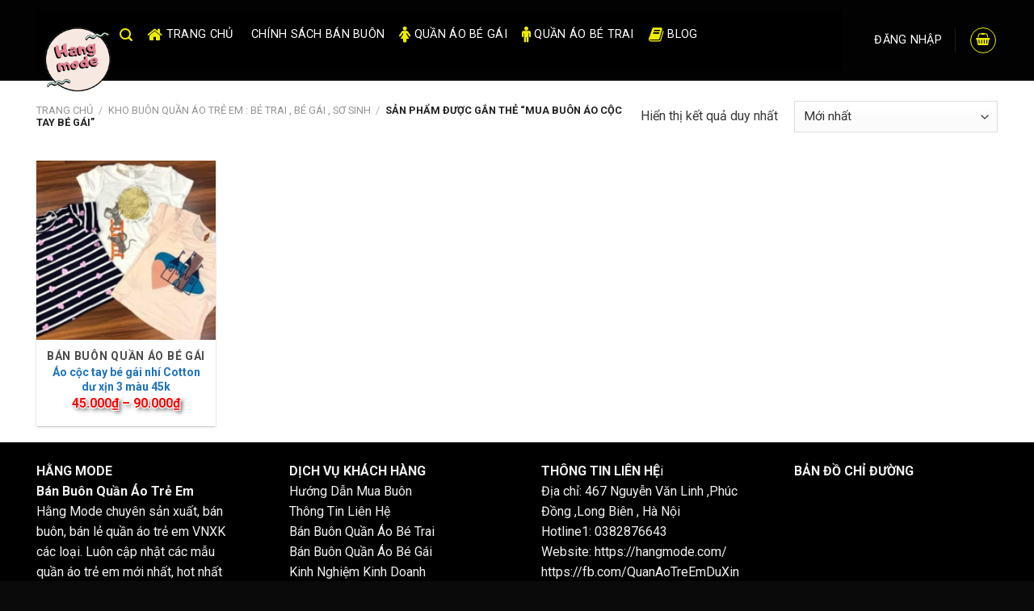

--- FILE ---
content_type: text/html; charset=UTF-8
request_url: https://hangmode.com/san-pham/mua-buon-ao-coc-tay-be-gai/
body_size: 26494
content:
<!DOCTYPE html>
<!--[if IE 9 ]> <html lang="vi" class="ie9 loading-site no-js"> <![endif]-->
<!--[if IE 8 ]> <html lang="vi" class="ie8 loading-site no-js"> <![endif]-->
<!--[if (gte IE 9)|!(IE)]><!--><html lang="vi" class="loading-site no-js"> <!--<![endif]-->
<head>
	<meta charset="UTF-8" />
	<link rel="profile" href="http://gmpg.org/xfn/11" />
	<link rel="pingback" href="https://hangmode.com/xmlrpc.php" />
	<meta name="DC.title" content="Hằng Mode - Bán Buôn Quần Áo Trẻ Em" />
	<meta http-equiv="Content-Type" content="text/html; charset=utf-8" />
<link href="favicon.ico" rel="shortcut icon" type="image/x-icon" />
<meta http-equiv="content-language" content="vi" />
<meta name="robots" content="noodp,index,follow" />
<meta name="geo.region" content="VN-HN" />
<meta name="geo.placename" content="H&agrave; Nội" />
<meta name="geo.position" content="21.001942;105.816718" />
<meta name="ICBM" content="21.001942, 105.816718" />
     <!-- Global site tag (gtag.js) - Google Analytics -->
<script async src="https://www.googletagmanager.com/gtag/js?id=G-SMYK2EM3MH"></script>
<script>
  window.dataLayer = window.dataLayer || [];
  function gtag(){dataLayer.push(arguments);}
  gtag('js', new Date());

  gtag('config', 'G-SMYK2EM3MH');
</script>
	<script>(function(html){html.className = html.className.replace(/\bno-js\b/,'js')})(document.documentElement);</script>
<meta name='robots' content='index, follow, max-image-preview:large, max-snippet:-1, max-video-preview:-1' />
<meta name="viewport" content="width=device-width, initial-scale=1, maximum-scale=1" />
	<!-- This site is optimized with the Yoast SEO Premium plugin v18.1 (Yoast SEO v22.7) - https://yoast.com/wordpress/plugins/seo/ -->
	<title>Mua buôn áo cộc tay bé gái - Hằng Mode</title><style id="rocket-critical-css">form{margin-bottom:0!important}html{font-family:sans-serif;-ms-text-size-adjust:100%;-webkit-text-size-adjust:100%}body{margin:0}footer,header,main,nav,section{display:block}a{background-color:transparent}b,strong{font-weight:inherit}b,strong{font-weight:bolder}img{border-style:none}button,input,select{font:inherit}button,input,select{overflow:visible}button,select{text-transform:none}button,[type=submit]{-webkit-appearance:button}button::-moz-focus-inner,input::-moz-focus-inner{border:0;padding:0}button:-moz-focusring,input:-moz-focusring{outline:1px dotted ButtonText}[type=checkbox]{-webkit-box-sizing:border-box;box-sizing:border-box;padding:0}[type=search]{-webkit-appearance:textfield}[type=search]::-webkit-search-cancel-button,[type=search]::-webkit-search-decoration{-webkit-appearance:none}*,*:before,*:after{-webkit-box-sizing:border-box;box-sizing:border-box}html{-webkit-box-sizing:border-box;box-sizing:border-box;background-attachment:fixed}body{color:#777;scroll-behavior:smooth;-webkit-font-smoothing:antialiased;-moz-osx-font-smoothing:grayscale}img{max-width:100%;height:auto;display:inline-block;vertical-align:middle}a,button,input{-ms-touch-action:manipulation;touch-action:manipulation}iframe{max-width:100%}.col{position:relative;margin:0;padding:0 15px 30px;width:100%}.col-inner{position:relative;margin-left:auto;margin-right:auto;width:100%;background-position:50% 50%;background-size:cover;background-repeat:no-repeat;-webkit-box-flex:1;-ms-flex:1 0 auto;flex:1 0 auto}@media screen and (min-width:850px){.col:first-child .col-inner{margin-left:auto;margin-right:0}.col+.col .col-inner{margin-right:auto;margin-left:0}}@media screen and (max-width:849px){.col{padding-bottom:30px}}@media screen and (min-width:850px){.row-divided>.col+.col:not(.large-12){border-left:1px solid #ececec}}.small-12{max-width:100%;-ms-flex-preferred-size:100%;flex-basis:100%}.small-columns-2>.col{max-width:50%;-ms-flex-preferred-size:50%;flex-basis:50%}@media screen and (min-width:550px){.medium-3{max-width:25%;-ms-flex-preferred-size:25%;flex-basis:25%}.medium-columns-3>.col{max-width:33.3333333333%;-ms-flex-preferred-size:33.3333333333%;flex-basis:33.3333333333%}}@media screen and (min-width:850px){.large-3{max-width:25%;-ms-flex-preferred-size:25%;flex-basis:25%}.large-6{max-width:50%;-ms-flex-preferred-size:50%;flex-basis:50%}.large-12{max-width:100%;-ms-flex-preferred-size:100%;flex-basis:100%}.large-columns-5>.col{max-width:20%;-ms-flex-preferred-size:20%;flex-basis:20%}}.has-shadow>.col>.col-inner{background-color:#fff}body,.container,.row{width:100%;margin-left:auto;margin-right:auto}.container{padding-left:15px;padding-right:15px}.container,.row{max-width:1080px}.row.row-small{max-width:1065px}.row.row-large{max-width:1110px}.flex-row{-js-display:flex;display:-webkit-box;display:-ms-flexbox;display:flex;-webkit-box-orient:horizontal;-webkit-box-direction:normal;-ms-flex-flow:row nowrap;flex-flow:row nowrap;-webkit-box-align:center;-ms-flex-align:center;align-items:center;-webkit-box-pack:justify;-ms-flex-pack:justify;justify-content:space-between;width:100%}.text-center .flex-row{-webkit-box-pack:center;-ms-flex-pack:center;justify-content:center}.header .flex-row{height:100%}.flex-col{max-height:100%}.flex-grow{-webkit-box-flex:1;-ms-flex:1;flex:1;-ms-flex-negative:1;-ms-flex-preferred-size:auto!important}.flex-left{margin-right:auto}.flex-right{margin-left:auto}@media (max-width:849px){.medium-flex-wrap{-webkit-box-orient:vertical;-webkit-box-direction:normal;-ms-flex-flow:column wrap;flex-flow:column wrap}.medium-flex-wrap .flex-col{padding-top:5px;padding-bottom:5px;-webkit-box-flex:0;-ms-flex-positive:0;flex-grow:0;width:100%}}@media (min-width:850px){.col2-set{-js-display:flex;display:-webkit-box;display:-ms-flexbox;display:flex}.col2-set>div+div{padding-left:30px}}@media all and (-ms-high-contrast:none){.nav>li>a>i{top:-1px}}.row{width:100%;-js-display:flex;display:-webkit-box;display:-ms-flexbox;display:flex;-webkit-box-orient:horizontal;-webkit-box-direction:normal;-ms-flex-flow:row wrap;flex-flow:row wrap}.row .row:not(.row-collapse),.lightbox-content .row:not(.row-collapse){padding-left:0;padding-right:0;margin-left:-15px;margin-right:-15px;width:auto}.row .row-small:not(.row-collapse){margin-left:-10px;margin-right:-10px;margin-bottom:0}.row-small>.col{padding:0 9.8px 19.6px;margin-bottom:0}@media screen and (min-width:850px){.row-large{padding-left:0;padding-right:0}.row-large>.col{padding:0 30px 30px;margin-bottom:0}}.section{padding:30px 0;position:relative;min-height:auto;width:100%;display:-webkit-box;display:-ms-flexbox;display:flex;-webkit-box-orient:horizontal;-webkit-box-direction:normal;-ms-flex-flow:row;flex-flow:row;-webkit-box-align:center;-ms-flex-align:center;align-items:center}.section.dark{background-color:#666}.section-bg{overflow:hidden}.section-bg,.section-content{width:100%}.section-content{z-index:1}.nav-dropdown{position:absolute;min-width:260px;max-height:0;z-index:9;padding:20px 0 20px;opacity:0;margin:0;color:#777;background-color:#fff;text-align:left;display:table;left:-99999px}.dark.nav-dropdown{color:#f1f1f1}.nav-dropdown:after{visibility:hidden;display:block;content:"";clear:both;height:0}.nav-dropdown li{display:block;margin:0;vertical-align:top}.nav-dropdown>li.html{min-width:260px}.nav-dropdown-default{padding:20px}.nav-dropdown-has-arrow li.has-dropdown:after,.nav-dropdown-has-arrow li.has-dropdown:before{bottom:-2px;z-index:10;opacity:0;left:50%;border:solid transparent;content:"";height:0;width:0;position:absolute}.nav-dropdown-has-arrow li.has-dropdown:after{border-color:rgba(221,221,221,0);border-bottom-color:#fff;border-width:8px;margin-left:-8px}.nav-dropdown-has-arrow li.has-dropdown:before{z-index:-999;border-width:11px;margin-left:-11px}.nav-dropdown-has-shadow .nav-dropdown{-webkit-box-shadow:1px 1px 15px rgba(0,0,0,.15);box-shadow:1px 1px 15px rgba(0,0,0,.15)}.nav-dropdown-has-arrow.nav-dropdown-has-border li.has-dropdown:before{border-bottom-color:#ddd}.nav-dropdown-has-border .nav-dropdown{border:2px solid #ddd}.nav p{margin:0;padding-bottom:0}.nav{margin:0;padding:0}.nav{width:100%;position:relative;display:inline-block;display:-webkit-box;display:-ms-flexbox;display:flex;-webkit-box-orient:horizontal;-webkit-box-direction:normal;-ms-flex-flow:row wrap;flex-flow:row wrap;-webkit-box-align:center;-ms-flex-align:center;align-items:center}.nav>li{display:inline-block;list-style:none;margin:0;padding:0;position:relative;margin:0 7px}.nav>li>a{padding:10px 0;display:inline-block;display:-webkit-inline-box;display:-ms-inline-flexbox;display:inline-flex;-ms-flex-wrap:wrap;flex-wrap:wrap;-webkit-box-align:center;-ms-flex-align:center;align-items:center}.nav-left{-webkit-box-pack:start;-ms-flex-pack:start;justify-content:flex-start}.nav-right{-webkit-box-pack:end;-ms-flex-pack:end;justify-content:flex-end}.nav>li>a{color:rgba(102,102,102,.85)}.nav li:first-child{margin-left:0!important}.nav li:last-child{margin-right:0!important}.nav-uppercase>li>a{letter-spacing:.02em;text-transform:uppercase;font-weight:bolder}li.html form,li.html input{margin:0}.nav.nav-vertical{-webkit-box-orient:vertical;-webkit-box-direction:normal;-ms-flex-flow:column;flex-flow:column}.nav.nav-vertical li{list-style:none;margin:0;width:100%}.nav-vertical>li{display:-webkit-box;display:-ms-flexbox;display:flex;-webkit-box-orient:horizontal;-webkit-box-direction:normal;-ms-flex-flow:row wrap;flex-flow:row wrap;-webkit-box-align:center;-ms-flex-align:center;align-items:center}.nav-vertical>li>a{display:-webkit-box;display:-ms-flexbox;display:flex;-webkit-box-align:center;-ms-flex-align:center;align-items:center;width:auto;-webkit-box-flex:1;-ms-flex-positive:1;flex-grow:1}.nav-vertical>li.html{padding-top:1em;padding-bottom:1em}.nav-sidebar.nav-vertical>li+li{border-top:1px solid #ececec}.nav-vertical>li+li{border-top:1px solid #ececec}.badge-container{margin:30px 0 0 0}.box{width:100%;position:relative;margin:0 auto}.box a{display:inline-block}.box-image>div>a{display:block}.box-text{padding-top:.7em;padding-bottom:1.4em;position:relative;width:100%;font-size:.9em}.has-shadow .box-text{padding-left:1.2em;padding-right:1.2em}@media (max-width:549px){.box-text{font-size:85%}}.box-image{position:relative;height:auto;margin:0 auto;overflow:hidden}.box-text.text-center{padding-left:10px;padding-right:10px}.box-image img{max-width:100%;width:100%;margin:0 auto}.button,button{position:relative;display:inline-block;background-color:transparent;text-transform:uppercase;font-size:.97em;letter-spacing:.03em;font-weight:bolder;text-align:center;color:currentColor;text-decoration:none;border:1px solid transparent;vertical-align:middle;border-radius:0;margin-top:0;margin-right:1em;text-shadow:none;line-height:2.4em;min-height:2.5em;padding:0 1.2em;max-width:100%;text-rendering:optimizeLegibility;-webkit-box-sizing:border-box;box-sizing:border-box}.button.is-outline{line-height:2.19em}.button{color:#fff;background-color:#446084;background-color:var(--primary-color);border-color:rgba(0,0,0,.05)}.button.is-outline{border:2px solid currentColor;background-color:transparent}.dark .button{color:#fff}.is-outline{color:silver}.primary{background-color:#446084}.secondary{background-color:#d26e4b}.text-center .button:first-of-type{margin-left:0!important}.text-center .button:last-of-type{margin-right:0!important}.header-button{display:inline-block}.header-button .button{margin:0}.flex-col button,.flex-col .button,.flex-col input{margin-bottom:0}.is-divider{height:3px;display:block;background-color:rgba(0,0,0,.1);margin:1em 0 1em;width:100%;max-width:30px}form{margin-bottom:0}input[type=email],input[type=search],input[type=text],input[type=password],select{-webkit-box-sizing:border-box;box-sizing:border-box;border:1px solid #ddd;padding:0 .75em;height:2.507em;font-size:.97em;border-radius:0;max-width:100%;width:100%;vertical-align:middle;background-color:#fff;color:#333;-webkit-box-shadow:inset 0 1px 2px rgba(0,0,0,.1);box-shadow:inset 0 1px 2px rgba(0,0,0,.1)}input[type=email],input[type=search],input[type=text]{-webkit-appearance:none;-moz-appearance:none;appearance:none}label{font-weight:bold;display:block;font-size:.9em;margin-bottom:.4em}input[type=checkbox]{display:inline;margin-right:10px;font-size:16px}select{-webkit-box-shadow:inset 0 -1.4em 1em 0 rgba(0,0,0,.02);box-shadow:inset 0 -1.4em 1em 0 rgba(0,0,0,.02);background-color:#fff;-webkit-appearance:none;-moz-appearance:none;background-image:url("data:image/svg+xml;charset=utf8, %3Csvg xmlns='http://www.w3.org/2000/svg' width='24' height='24' viewBox='0 0 24 24' fill='none' stroke='%23333' stroke-width='2' stroke-linecap='round' stroke-linejoin='round' class='feather feather-chevron-down'%3E%3Cpolyline points='6 9 12 15 18 9'%3E%3C/polyline%3E%3C/svg%3E");background-position:right .45em top 50%;background-repeat:no-repeat;padding-right:1.4em;background-size:auto 16px;border-radius:0;display:block}@media screen and (-ms-high-contrast:active),(-ms-high-contrast:none){select::-ms-expand{display:none}}.form-flat input:not([type=submit]){background-color:rgba(0,0,0,.03);-webkit-box-shadow:none;box-shadow:none;border-color:rgba(0,0,0,.09);color:currentColor!important;border-radius:99px}.form-flat button,.form-flat input{border-radius:99px}.form-flat .flex-row .flex-col{padding-right:4px}.dark .form-flat input:not([type=submit]),.nav-dark .form-flat input:not([type=submit]){background-color:rgba(255,255,255,.2)!important;border-color:rgba(255,255,255,.09);color:#fff}.nav-dark .form-flat input::-webkit-input-placeholder,.dark .form-flat input::-webkit-input-placeholder{color:#fff}.form-flat .button.icon{color:currentColor!important;border-color:transparent!important;background-color:transparent!important;-webkit-box-shadow:none;box-shadow:none}i[class^=icon-]{font-family:"fl-icons"!important;font-display:block;speak:none!important;margin:0;padding:0;display:inline-block;font-style:normal!important;font-weight:normal!important;font-variant:normal!important;text-transform:none!important;position:relative;line-height:1.2}button i,.button i{vertical-align:middle;top:-1.5px}.button.icon{margin-left:.12em;margin-right:.12em;min-width:2.5em;padding-left:.6em;padding-right:.6em;display:inline-block}.button.icon i{font-size:1.2em}.button.icon.is-small{border-width:1px}.button.icon.is-small i{top:-1px}.button.icon.circle{padding-left:0;padding-right:0}.button.icon.circle>i{margin:0 8px}.button.icon.circle>i:only-child{margin:0}.nav>li>a>i{vertical-align:middle;font-size:20px}.nav>li>a>i.icon-search{font-size:1.2em}.nav>li.has-icon>a>i{min-width:1em}.nav-vertical>li>a>i{font-size:16px;opacity:.6}[data-icon-label]{position:relative}[data-icon-label="0"]:after{display:none}[data-icon-label]:after{content:attr(data-icon-label);position:absolute;font-style:normal;font-family:Arial,Sans-serif!important;top:-10px;right:-10px;font-weight:bolder;background-color:#d26e4b;-webkit-box-shadow:1px 1px 3px 0px rgba(0,0,0,.3);box-shadow:1px 1px 3px 0px rgba(0,0,0,.3);font-size:11px;padding-left:2px;padding-right:2px;opacity:.9;line-height:17px;letter-spacing:-0.5px;height:17px;min-width:17px;border-radius:99px;color:#fff;text-align:center;z-index:1}.button [data-icon-label]:after{top:-12px;right:-12px}img{opacity:1}.has-equal-box-heights .box-image img{right:0;width:100%;height:100%;bottom:0;left:0;top:0;position:absolute;-o-object-position:50% 50%;object-position:50% 50%;-o-object-fit:cover;object-fit:cover;font-family:"object-fit:cover;"}.has-equal-box-heights .box-image{padding-top:100%}.image-tools{padding:10px;position:absolute}.image-tools.bottom.left{padding-top:0;padding-right:0}.image-tools.top.right{padding-bottom:0;padding-left:0}@media only screen and (max-device-width:1024px){.image-tools{opacity:1!important;padding:5px}}.lightbox-content{background-color:#fff;max-width:875px;margin:0 auto;-webkit-box-shadow:3px 3px 20px 0 rgba(0,0,0,.15);box-shadow:3px 3px 20px 0 rgba(0,0,0,.15);position:relative}.lightbox-content .lightbox-inner{padding:30px 20px}.mfp-hide{display:none!important}.loading-spin{position:relative}.loading-spin{content:"";margin:0px auto;font-size:10px;text-indent:-9999em;border-top:3px solid rgba(0,0,0,.1)!important;border-right:3px solid rgba(0,0,0,.1)!important;border-bottom:3px solid rgba(0,0,0,.1)!important;opacity:.8;border-left:3px solid #446084;-webkit-animation:spin .6s infinite linear;animation:spin .6s infinite linear;border-radius:50%;width:30px;height:30px}.loading-spin{border-radius:50%;width:30px;height:30px}@-webkit-keyframes spin{0%{-webkit-transform:rotate(0deg);transform:rotate(0deg)}100%{-webkit-transform:rotate(360deg);transform:rotate(360deg)}}@keyframes spin{0%{-webkit-transform:rotate(0deg);transform:rotate(0deg)}100%{-webkit-transform:rotate(360deg);transform:rotate(360deg)}}label{color:#222}a{color:#334862;text-decoration:none}a.plain{color:currentColor}.dark a{color:currentColor}ul{list-style:disc}ul{margin-top:0;padding:0}ul ul{margin:1.5em 0 1.5em 3em}li{margin-bottom:.6em}.button,button,input,select{margin-bottom:1em}form,p,ul{margin-bottom:1.3em}form p{margin-bottom:.5em}body{line-height:1.6}h3,h4{color:#555;width:100%;margin-top:0;margin-bottom:.5em;text-rendering:optimizeSpeed}h3{font-size:1.25em}h4{font-size:1.125em}@media (max-width:549px){h3{font-size:1em}}p{margin-top:0}.uppercase{line-height:1.05;letter-spacing:.05em;text-transform:uppercase}.is-normal{font-weight:normal}.uppercase{line-height:1.2;text-transform:uppercase}.is-large{font-size:1.15em}.is-small,.is-small.button{font-size:.8em}.is-smaller{font-size:.75em}@media (max-width:549px){.is-large{font-size:1em}}.box-text a:not(.button){line-height:1.3;margin-top:.1em;margin-bottom:.1em}.box-text p{margin-top:.1em;margin-bottom:.1em}.nav>li>a{font-size:.8em}.nav>li.html{font-size:.85em}.nav-size-medium>li>a{font-size:.9em}.nav-spacing-medium>li{margin:0 9px}.container:after,.row:after,.clearfix:after{content:"";display:table;clear:both}@media (max-width:549px){.hide-for-small{display:none!important}.small-text-center{text-align:center!important;width:100%!important;float:none!important}}@media (min-width:850px){.show-for-medium{display:none!important}}@media (max-width:849px){.hide-for-medium{display:none!important}.medium-text-center .pull-left{float:none}.medium-text-center{text-align:center!important;width:100%!important;float:none!important}}.pull-left{float:left;margin-left:0!important}.mb-0{margin-bottom:0!important}.pb-0{padding-bottom:0!important}.inner-padding{padding:30px}.text-left{text-align:left}.text-center{text-align:center}.text-center>div,.text-center .is-divider{margin-left:auto;margin-right:auto}.relative{position:relative!important}.absolute{position:absolute!important}.fixed{position:fixed!important;z-index:12}.top{top:0}.right{right:0}.left{left:0}.bottom{bottom:0}.fill{position:absolute;top:0;left:0;height:100%;right:0;bottom:0;padding:0!important;margin:0!important}.pull-left{float:left}.bg-fill{background-size:cover!important;background-repeat:no-repeat!important;background-position:50% 50%}.circle{border-radius:999px!important;-o-object-fit:cover;object-fit:cover}.round{border-radius:5px}.z-1{z-index:21}.z-top{z-index:9995}.no-text-overflow{white-space:nowrap;overflow:hidden;-o-text-overflow:ellipsis;text-overflow:ellipsis}.op-7{opacity:.7}.no-scrollbar{-ms-overflow-style:-ms-autohiding-scrollbar;scrollbar-width:none}.no-scrollbar::-webkit-scrollbar{width:0px!important;height:0px!important}.screen-reader-text{clip:rect(1px,1px,1px,1px);position:absolute!important;height:1px;width:1px;overflow:hidden}.has-shadow .box:not(.box-overlay):not(.box-shade){background-color:#fff}.row-box-shadow-1 .col-inner{-webkit-box-shadow:0 1px 3px -2px rgba(0,0,0,.12),0 1px 2px rgba(0,0,0,.24);box-shadow:0 1px 3px -2px rgba(0,0,0,.12),0 1px 2px rgba(0,0,0,.24)}.show-on-hover,.hover-slide-in{opacity:0;-webkit-filter:blur(0);filter:blur(0)}.hover-slide-in{-webkit-transform:translateY(100%) translateZ(0);transform:translateY(100%) translateZ(0)}.dark,.dark p{color:#f1f1f1}.dark label{color:#fff}.nav-dark .is-outline,.nav-dark .nav>li>a{color:rgba(255,255,255,.8)}.nav-dark .nav>li.header-divider,.nav-dark .header-divider:after{border-color:rgba(255,255,255,.2)}.nav-dark .header-button{color:#fff}html{overflow-x:hidden}@media (max-width:849px){body{overflow-x:hidden}}#wrapper,#main{background-color:#fff;position:relative}.header,.header-wrapper{width:100%;z-index:30;position:relative;background-size:cover;background-position:50% 0}.header-bg-color{background-color:rgba(255,255,255,.9)}.header-bg-image,.header-bg-color{background-position:50% 0}.header-main{z-index:10;position:relative}.nav>li.header-divider{border-left:1px solid rgba(0,0,0,.1);height:30px;vertical-align:middle;position:relative;margin:0 7.5px}.nav-dark .nav>li.header-divider{border-color:rgba(255,255,255,.1)}.breadcrumbs{color:#222;font-weight:bold;letter-spacing:0;padding:0}.breadcrumbs .divider{position:relative;top:0;opacity:.35;margin:0 .3em;font-weight:300}.breadcrumbs a{color:rgba(102,102,102,.7);font-weight:normal}.breadcrumbs a:first-of-type{margin-left:0}.footer-wrapper{width:100%;position:relative}.absolute-footer,html{background-color:#5b5b5b}.absolute-footer{color:rgba(0,0,0,.5);padding:10px 0 15px;font-size:.9em}.absolute-footer.dark{color:rgba(255,255,255,.5)}.back-to-top{margin:0;opacity:0;bottom:20px;right:20px;-webkit-transform:translateY(30%);-ms-transform:translateY(30%);transform:translateY(30%)}.logo{line-height:1;margin:0}.logo a{text-decoration:none;display:block;color:#446084;font-size:32px;text-transform:uppercase;font-weight:bolder;margin:0}.logo img{display:block;width:auto}.header-logo-dark,.nav-dark .header-logo{display:none!important}.nav-dark .header-logo-dark{display:block!important}.nav-dark .logo a{color:#fff}.logo-left .logo{margin-left:0;margin-right:30px}@media screen and (max-width:849px){.header-inner .nav{-ms-flex-wrap:nowrap;flex-wrap:nowrap}}.page-title{position:relative}.page-title-inner{position:relative;padding-top:20px;min-height:60px}.page-title-inner select,.page-title-inner form,.page-title-inner p{margin-top:0;margin-bottom:0}.sidebar-menu .search-form{display:block!important}.searchform-wrapper form{margin-bottom:0}.sidebar-menu .search-form{padding:5px 0;width:100%}.searchform{position:relative}.searchform .button.icon{margin:0}.searchform .button.icon i{font-size:1.2em}.searchform-wrapper{width:100%}.searchform-wrapper.form-flat .flex-col:last-of-type{margin-left:-2.9em}.searchform-wrapper .autocomplete-suggestions{overflow-y:scroll;-webkit-overflow-scrolling:touch;max-height:50vh;overflow-y:auto}#search-lightbox{font-size:1.5em;margin:0 auto;max-width:600px}.icon-menu:before{content:""}.icon-shopping-basket:before{content:""}.icon-angle-up:before{content:""}.icon-search:before{content:""}.category-page-row{padding-top:30px}.woocommerce-result-count{display:inline-block;margin:0 1em 0 auto}.woocommerce-ordering,.woocommerce-ordering select{margin:5px 0;display:inline-block}.grid-tools{display:-webkit-box;display:-ms-flexbox;display:flex;width:100%;padding:0!important;margin-bottom:-1px;-webkit-backface-visibility:hidden;backface-visibility:hidden;white-space:nowrap}.woocommerce-form-login .button{margin-bottom:0}.woocommerce-privacy-policy-text{font-size:85%}p.form-row-wide{clear:both}.woocommerce-form-register .woocommerce-privacy-policy-text{margin-bottom:1.5em}.price{line-height:1}.price-wrapper .price{display:block}span.amount{white-space:nowrap;color:#111;font-weight:bold}.woocommerce-mini-cart__empty-message{text-align:center}@font-face{font-family:'FontAwesome';src:url(https://hangmode.com/wp-content/themes/fonts/fontawesome-webfont.eot?v=4.4.0);src:url(https://hangmode.com/wp-content/themes/fonts/fontawesome-webfont.eot?#iefix&v=4.4.0) format('embedded-opentype'),url(https://hangmode.com/wp-content/themes/fonts/fontawesome-webfont.woff2?v=4.4.0) format('woff2'),url(https://hangmode.com/wp-content/themes/fonts/fontawesome-webfont.woff?v=4.4.0) format('woff'),url(https://hangmode.com/wp-content/themes/fonts/fontawesome-webfont.ttf?v=4.4.0) format('truetype'),url(https://hangmode.com/wp-content/themes/fonts/fontawesome-webfont.svg?v=4.4.0#fontawesomeregular) format('svg');font-weight:normal;font-style:normal}.fa{display:inline-block;font:normal normal normal 14px/1 FontAwesome;font-size:inherit;text-rendering:auto;-webkit-font-smoothing:antialiased;-moz-osx-font-smoothing:grayscale}.pull-left{float:left}.fa-home:before{content:"\f015"}.fa-book:before{content:"\f02d"}.fa-female:before{content:"\f182"}.fa-male:before{content:"\f183"}</style>
	<link rel="canonical" href="https://hangmode.com/san-pham/mua-buon-ao-coc-tay-be-gai/" />
	<meta property="og:locale" content="vi_VN" />
	<meta property="og:type" content="article" />
	<meta property="og:title" content="Lưu trữ Mua buôn áo cộc tay bé gái" />
	<meta property="og:url" content="https://hangmode.com/san-pham/mua-buon-ao-coc-tay-be-gai/" />
	<meta property="og:site_name" content="Hằng Mode" />
	<meta name="twitter:card" content="summary_large_image" />
	<meta name="twitter:site" content="@hangmodecom" />
	<script type="application/ld+json" class="yoast-schema-graph">{"@context":"https://schema.org","@graph":[{"@type":"CollectionPage","@id":"https://hangmode.com/san-pham/mua-buon-ao-coc-tay-be-gai/","url":"https://hangmode.com/san-pham/mua-buon-ao-coc-tay-be-gai/","name":"Mua buôn áo cộc tay bé gái - Hằng Mode","isPartOf":{"@id":"https://hangmode.com/#website"},"primaryImageOfPage":{"@id":"https://hangmode.com/san-pham/mua-buon-ao-coc-tay-be-gai/#primaryimage"},"image":{"@id":"https://hangmode.com/san-pham/mua-buon-ao-coc-tay-be-gai/#primaryimage"},"thumbnailUrl":"https://hangmode.com/wp-content/uploads/2022/03/quan-short-cotton-be-gai-hang-vnxk-ao-coc-tay-be-gai-nhi-cotton-du-xin-3-mau-45kxin-58k_2.jpg","breadcrumb":{"@id":"https://hangmode.com/san-pham/mua-buon-ao-coc-tay-be-gai/#breadcrumb"},"inLanguage":"vi"},{"@type":"ImageObject","inLanguage":"vi","@id":"https://hangmode.com/san-pham/mua-buon-ao-coc-tay-be-gai/#primaryimage","url":"https://hangmode.com/wp-content/uploads/2022/03/quan-short-cotton-be-gai-hang-vnxk-ao-coc-tay-be-gai-nhi-cotton-du-xin-3-mau-45kxin-58k_2.jpg","contentUrl":"https://hangmode.com/wp-content/uploads/2022/03/quan-short-cotton-be-gai-hang-vnxk-ao-coc-tay-be-gai-nhi-cotton-du-xin-3-mau-45kxin-58k_2.jpg","width":800,"height":600,"caption":"Set 4 Body Tam Giac Be Trai Du Xin 150k"},{"@type":"BreadcrumbList","@id":"https://hangmode.com/san-pham/mua-buon-ao-coc-tay-be-gai/#breadcrumb","itemListElement":[{"@type":"ListItem","position":1,"name":"Trang chủ","item":"https://hangmode.com/"},{"@type":"ListItem","position":2,"name":"Mua buôn áo cộc tay bé gái"}]},{"@type":"WebSite","@id":"https://hangmode.com/#website","url":"https://hangmode.com/","name":"Hằng Mode","description":"Bán Buôn Quần Áo Trẻ Em VNXK","publisher":{"@id":"https://hangmode.com/#organization"},"potentialAction":[{"@type":"SearchAction","target":{"@type":"EntryPoint","urlTemplate":"https://hangmode.com/?s={search_term_string}"},"query-input":"required name=search_term_string"}],"inLanguage":"vi"},{"@type":"Organization","@id":"https://hangmode.com/#organization","name":"Hằng Mode","url":"https://hangmode.com/","logo":{"@type":"ImageObject","inLanguage":"vi","@id":"https://hangmode.com/#/schema/logo/image/","url":"https://hangmode.com/wp-content/uploads/2022/03/hang-mode.png","contentUrl":"https://hangmode.com/wp-content/uploads/2022/03/hang-mode.png","width":512,"height":512,"caption":"Hằng Mode"},"image":{"@id":"https://hangmode.com/#/schema/logo/image/"},"sameAs":["https://www.facebook.com/QuanAoTreEmDuXin","https://x.com/hangmodecom","https://www.linkedin.com/in/hangmode/","https://www.pinterest.com/hangmodecom/","https://www.youtube.com/channel/UC_QlhQ02RuQidBVpDwJeRCg"]}]}</script>
	<!-- / Yoast SEO Premium plugin. -->


<link rel='dns-prefetch' href='//fonts.googleapis.com' />
<link rel="alternate" type="application/rss+xml" title="Dòng thông tin Hằng Mode &raquo;" href="https://hangmode.com/feed/" />
<link rel="alternate" type="application/rss+xml" title="Dòng phản hồi Hằng Mode &raquo;" href="https://hangmode.com/comments/feed/" />
<link rel="alternate" type="application/rss+xml" title="Nguồn cấp Hằng Mode &raquo; Mua buôn áo cộc tay bé gái Tag" href="https://hangmode.com/san-pham/mua-buon-ao-coc-tay-be-gai/feed/" />
<style id='classic-theme-styles-inline-css' type='text/css'>
/*! This file is auto-generated */
.wp-block-button__link{color:#fff;background-color:#32373c;border-radius:9999px;box-shadow:none;text-decoration:none;padding:calc(.667em + 2px) calc(1.333em + 2px);font-size:1.125em}.wp-block-file__button{background:#32373c;color:#fff;text-decoration:none}
</style>
<link rel='preload' id='muahangnhanh-css' href='https://hangmode.com/wp-content/plugins/muahangnhanh/style/style.css' as="style" onload="this.onload=null;this.rel='stylesheet'" type='text/css' media='all' />
<style id='woocommerce-inline-inline-css' type='text/css'>
.woocommerce form .form-row .required { visibility: visible; }
</style>
<link rel='preload' id='flatsome-swatches-frontend-css' href='https://hangmode.com/wp-content/cache/busting/1/wp-content/themes/flatsome/assets/css/extensions/flatsome-swatches-frontend-3.14.1.css' as="style" onload="this.onload=null;this.rel='stylesheet'" type='text/css' media='all' />
<link rel='preload' id='flatsome-main-css' href='https://hangmode.com/wp-content/cache/busting/1/wp-content/themes/flatsome/assets/css/flatsome-3.14.1.css' as="style" onload="this.onload=null;this.rel='stylesheet'" type='text/css' media='all' />
<style id='flatsome-main-inline-css' type='text/css'>
@font-face {
				font-family: "fl-icons";
				font-display: block;
				src: url(https://hangmode.com/wp-content/themes/flatsome/assets/css/icons/fl-icons.eot?v=3.14.1);
				src:
					url(https://hangmode.com/wp-content/themes/flatsome/assets/css/icons/fl-icons.eot#iefix?v=3.14.1) format("embedded-opentype"),
					url(https://hangmode.com/wp-content/themes/flatsome/assets/css/icons/fl-icons.woff2?v=3.14.1) format("woff2"),
					url(https://hangmode.com/wp-content/themes/flatsome/assets/css/icons/fl-icons.ttf?v=3.14.1) format("truetype"),
					url(https://hangmode.com/wp-content/themes/flatsome/assets/css/icons/fl-icons.woff?v=3.14.1) format("woff"),
					url(https://hangmode.com/wp-content/themes/flatsome/assets/css/icons/fl-icons.svg?v=3.14.1#fl-icons) format("svg");
			}
</style>
<link rel='preload' id='flatsome-shop-css' href='https://hangmode.com/wp-content/cache/busting/1/wp-content/themes/flatsome/assets/css/flatsome-shop-3.14.1.css' as="style" onload="this.onload=null;this.rel='stylesheet'" type='text/css' media='all' />
<link rel='preload' id='flatsome-style-css' href='https://hangmode.com/wp-content/cache/busting/1/wp-content/themes/hangmode/style-3.14.0.css' as="style" onload="this.onload=null;this.rel='stylesheet'" type='text/css' media='all' />
<link rel='preload' id='flatsome-googlefonts-css' href='//fonts.googleapis.com/css?family=Roboto%3Aregular%2C700%2Cregular%2Cregular%7C-apple-system%2C+BlinkMacSystemFont%2C+&quot;Segoe_UI&quot;,_Roboto,_Oxygen-Sans,_Ubuntu,_Cantarell,_&quot;Helvetica_Neue&quot;,_sans-serif:regular,regular&#038;display=swap&#038;ver=3.9' as="style" onload="this.onload=null;this.rel='stylesheet'" type='text/css' media='all' />
<script type="text/javascript" src="https://hangmode.com/wp-content/cache/busting/1/wp-includes/js/jquery/jquery.min-3.7.1.js" id="jquery-core-js"></script>
<style>.bg{opacity: 0; transition: opacity 1s; -webkit-transition: opacity 1s;} .bg-loaded{opacity: 1;}</style><!--[if IE]><link rel="preload" type="text/css" href="https://hangmode.com/wp-content/themes/flatsome/assets/css/ie-fallback.css" as="style" onload="this.onload=null;this.rel='stylesheet'"><script src="//cdnjs.cloudflare.com/ajax/libs/html5shiv/3.6.1/html5shiv.js"></script><script>var head = document.getElementsByTagName('head')[0],style = document.createElement('style');style.type = 'text/css';style.styleSheet.cssText = ':before,:after{content:none !important';head.appendChild(style);setTimeout(function(){head.removeChild(style);}, 0);</script><script src="https://hangmode.com/wp-content/themes/flatsome/assets/libs/ie-flexibility.js"></script><![endif]-->	<noscript><style>.woocommerce-product-gallery{ opacity: 1 !important; }</style></noscript>
	<link rel="icon" href="https://hangmode.com/wp-content/uploads/2022/03/cropped-logo-hang-mode-32x32.png" sizes="32x32" />
<link rel="icon" href="https://hangmode.com/wp-content/uploads/2022/03/cropped-logo-hang-mode-192x192.png" sizes="192x192" />
<link rel="apple-touch-icon" href="https://hangmode.com/wp-content/uploads/2022/03/cropped-logo-hang-mode-180x180.png" />
<meta name="msapplication-TileImage" content="https://hangmode.com/wp-content/uploads/2022/03/cropped-logo-hang-mode-270x270.png" />
<style id="custom-css" type="text/css">:root {--primary-color: #DD3333;}.full-width .ubermenu-nav, .container, .row{max-width: 1220px}.row.row-collapse{max-width: 1190px}.row.row-small{max-width: 1212.5px}.row.row-large{max-width: 1250px}.header-main{height: 100px}#logo img{max-height: 100px}#logo{width:120px;}#logo img{padding:9px 0;}.header-bottom{min-height: 55px}.header-top{min-height: 30px}.transparent .header-main{height: 30px}.transparent #logo img{max-height: 30px}.has-transparent + .page-title:first-of-type,.has-transparent + #main > .page-title,.has-transparent + #main > div > .page-title,.has-transparent + #main .page-header-wrapper:first-of-type .page-title{padding-top: 30px;}.header.show-on-scroll,.stuck .header-main{height:60px!important}.stuck #logo img{max-height: 60px!important}.search-form{ width: 100%;}.header-bg-color, .header-wrapper {background-color: rgba(0,0,0,0.9)}.header-bottom {background-color: #f1f1f1}.header-main .nav > li > a{line-height: 34px }.stuck .header-main .nav > li > a{line-height: 42px }.header-bottom-nav > li > a{line-height: 16px }@media (max-width: 549px) {.header-main{height: 70px}#logo img{max-height: 70px}}.nav-dropdown-has-arrow.nav-dropdown-has-border li.has-dropdown:before{border-bottom-color: #000000;}.nav .nav-dropdown{border-color: #000000 }.nav-dropdown{border-radius:3px}.nav-dropdown{font-size:107%}.nav-dropdown-has-arrow li.has-dropdown:after{border-bottom-color: #000000;}.nav .nav-dropdown{background-color: #000000}/* Color */.accordion-title.active, .has-icon-bg .icon .icon-inner,.logo a, .primary.is-underline, .primary.is-link, .badge-outline .badge-inner, .nav-outline > li.active> a,.nav-outline >li.active > a, .cart-icon strong,[data-color='primary'], .is-outline.primary{color: #DD3333;}/* Color !important */[data-text-color="primary"]{color: #DD3333!important;}/* Background Color */[data-text-bg="primary"]{background-color: #DD3333;}/* Background */.scroll-to-bullets a,.featured-title, .label-new.menu-item > a:after, .nav-pagination > li > .current,.nav-pagination > li > span:hover,.nav-pagination > li > a:hover,.has-hover:hover .badge-outline .badge-inner,button[type="submit"], .button.wc-forward:not(.checkout):not(.checkout-button), .button.submit-button, .button.primary:not(.is-outline),.featured-table .title,.is-outline:hover, .has-icon:hover .icon-label,.nav-dropdown-bold .nav-column li > a:hover, .nav-dropdown.nav-dropdown-bold > li > a:hover, .nav-dropdown-bold.dark .nav-column li > a:hover, .nav-dropdown.nav-dropdown-bold.dark > li > a:hover, .is-outline:hover, .tagcloud a:hover,.grid-tools a, input[type='submit']:not(.is-form), .box-badge:hover .box-text, input.button.alt,.nav-box > li > a:hover,.nav-box > li.active > a,.nav-pills > li.active > a ,.current-dropdown .cart-icon strong, .cart-icon:hover strong, .nav-line-bottom > li > a:before, .nav-line-grow > li > a:before, .nav-line > li > a:before,.banner, .header-top, .slider-nav-circle .flickity-prev-next-button:hover svg, .slider-nav-circle .flickity-prev-next-button:hover .arrow, .primary.is-outline:hover, .button.primary:not(.is-outline), input[type='submit'].primary, input[type='submit'].primary, input[type='reset'].button, input[type='button'].primary, .badge-inner{background-color: #DD3333;}/* Border */.nav-vertical.nav-tabs > li.active > a,.scroll-to-bullets a.active,.nav-pagination > li > .current,.nav-pagination > li > span:hover,.nav-pagination > li > a:hover,.has-hover:hover .badge-outline .badge-inner,.accordion-title.active,.featured-table,.is-outline:hover, .tagcloud a:hover,blockquote, .has-border, .cart-icon strong:after,.cart-icon strong,.blockUI:before, .processing:before,.loading-spin, .slider-nav-circle .flickity-prev-next-button:hover svg, .slider-nav-circle .flickity-prev-next-button:hover .arrow, .primary.is-outline:hover{border-color: #DD3333}.nav-tabs > li.active > a{border-top-color: #DD3333}.widget_shopping_cart_content .blockUI.blockOverlay:before { border-left-color: #DD3333 }.woocommerce-checkout-review-order .blockUI.blockOverlay:before { border-left-color: #DD3333 }/* Fill */.slider .flickity-prev-next-button:hover svg,.slider .flickity-prev-next-button:hover .arrow{fill: #DD3333;}/* Background Color */[data-icon-label]:after, .secondary.is-underline:hover,.secondary.is-outline:hover,.icon-label,.button.secondary:not(.is-outline),.button.alt:not(.is-outline), .badge-inner.on-sale, .button.checkout, .single_add_to_cart_button, .current .breadcrumb-step{ background-color:#041133; }[data-text-bg="secondary"]{background-color: #041133;}/* Color */.secondary.is-underline,.secondary.is-link, .secondary.is-outline,.stars a.active, .star-rating:before, .woocommerce-page .star-rating:before,.star-rating span:before, .color-secondary{color: #041133}/* Color !important */[data-text-color="secondary"]{color: #041133!important;}/* Border */.secondary.is-outline:hover{border-color:#041133}.success.is-underline:hover,.success.is-outline:hover,.success{background-color: #1F7CC4}.success-color, .success.is-link, .success.is-outline{color: #1F7CC4;}.success-border{border-color: #1F7CC4!important;}/* Color !important */[data-text-color="success"]{color: #1F7CC4!important;}/* Background Color */[data-text-bg="success"]{background-color: #1F7CC4;}.alert.is-underline:hover,.alert.is-outline:hover,.alert{background-color: #DD3333}.alert.is-link, .alert.is-outline, .color-alert{color: #DD3333;}/* Color !important */[data-text-color="alert"]{color: #DD3333!important;}/* Background Color */[data-text-bg="alert"]{background-color: #DD3333;}body{font-size: 100%;}@media screen and (max-width: 549px){body{font-size: 100%;}}body{font-family:"Roboto", sans-serif}body{font-weight: 0}body{color: #383838}.nav > li > a {font-family:"Roboto", sans-serif;}.mobile-sidebar-levels-2 .nav > li > ul > li > a {font-family:"Roboto", sans-serif;}.nav > li > a {font-weight: 0;}.mobile-sidebar-levels-2 .nav > li > ul > li > a {font-weight: 0;}h1,h2,h3,h4,h5,h6,.heading-font, .off-canvas-center .nav-sidebar.nav-vertical > li > a{font-family: "Roboto", sans-serif;}h1,h2,h3,h4,h5,h6,.heading-font,.banner h1,.banner h2{font-weight: 700;}h1,h2,h3,h4,h5,h6,.heading-font{color: #2B2B2B;}button,.button{text-transform: none;}.nav > li > a, .links > li > a{text-transform: none;}.section-title span{text-transform: none;}h3.widget-title,span.widget-title{text-transform: none;}.alt-font{font-family: "-apple-system, BlinkMacSystemFont, &quot;Segoe UI&quot;, Roboto, Oxygen-Sans, Ubuntu, Cantarell, &quot;Helvetica Neue&quot;, sans-serif", sans-serif;}.alt-font{font-weight: 0!important;}.header:not(.transparent) .header-nav-main.nav > li > a {color: #ffffff;}.header:not(.transparent) .header-nav-main.nav > li > a:hover,.header:not(.transparent) .header-nav-main.nav > li.active > a,.header:not(.transparent) .header-nav-main.nav > li.current > a,.header:not(.transparent) .header-nav-main.nav > li > a.active,.header:not(.transparent) .header-nav-main.nav > li > a.current{color: #fbfb50;}.header-nav-main.nav-line-bottom > li > a:before,.header-nav-main.nav-line-grow > li > a:before,.header-nav-main.nav-line > li > a:before,.header-nav-main.nav-box > li > a:hover,.header-nav-main.nav-box > li.active > a,.header-nav-main.nav-pills > li > a:hover,.header-nav-main.nav-pills > li.active > a{color:#FFF!important;background-color: #fbfb50;}a{color: #1E73BE;}a:hover{color: #1E73BE;}.tagcloud a:hover{border-color: #1E73BE;background-color: #1E73BE;}.widget a{color: #000000;}.widget a:hover{color: #DD3333;}.widget .tagcloud a:hover{border-color: #DD3333; background-color: #DD3333;}.has-equal-box-heights .box-image {padding-top: 100%;}@media screen and (min-width: 550px){.products .box-vertical .box-image{min-width: 247px!important;width: 247px!important;}}.header-main .social-icons,.header-main .cart-icon strong,.header-main .menu-title,.header-main .header-button > .button.is-outline,.header-main .nav > li > a > i:not(.icon-angle-down){color: #eded00!important;}.header-main .header-button > .button.is-outline,.header-main .cart-icon strong:after,.header-main .cart-icon strong{border-color: #eded00!important;}.header-main .header-button > .button:not(.is-outline){background-color: #eded00!important;}.header-main .current-dropdown .cart-icon strong,.header-main .header-button > .button:hover,.header-main .header-button > .button:hover i,.header-main .header-button > .button:hover span{color:#FFF!important;}.header-main .menu-title:hover,.header-main .social-icons a:hover,.header-main .header-button > .button.is-outline:hover,.header-main .nav > li > a:hover > i:not(.icon-angle-down){color: #9B9B9B!important;}.header-main .current-dropdown .cart-icon strong,.header-main .header-button > .button:hover{background-color: #9B9B9B!important;}.header-main .current-dropdown .cart-icon strong:after,.header-main .current-dropdown .cart-icon strong,.header-main .header-button > .button:hover{border-color: #9B9B9B!important;}.absolute-footer, html{background-color: #0A0A0A}.page-title-small + main .product-container > .row{padding-top:0;}/* Custom CSS */@media (max-width: 949px){.menu-item a.menu-image-title-below.menu-image-not-hovered img, .menu-item a.menu-image-hovered.menu-image-title-below .menu-image-hover-wrapper {display: block;padding-bottom: 12px;margin: 0 auto;margin: auto;max-height: 30px;display: none;display: none !important;} .flex-left {margin-right: auto;background: #ffffff00 !important;height: 74px;padding-top: 10px;padding-left: 10px;margin-right: 40px;}#logo { background: transparent !important;padding-top: 5px !important;padding-left: 0px!important;}.header-main {height: 63px;background: black;}}.vi-header {border-bottom: solid 1px #ffffff !important;}.pull-right {float: right;font-size: 18px;padding-right: 15px;font-weight: normal !important;}.vi-header {border-bottom: solid 0px #0056a8;background: white;}.vi-left-title {width: auto;background: #000000 !important;color: #fff;padding: 3px 10px;font-size: 18px;position: relative;margin: 0;}.vi-left-title:after {border: 17px solid transparent;border-left-color: #000000;position: absolute;top: 0;left: 100%;content: "";}.pull-left {float: left;}.vi-right-link a.vi-more, .vi-right-link a:hover {color: #0056a8;}.vi-right-link a:first-child {margin-left: 0;}.pull-right {float: right;}.star-rating:before{ color:#FFDB00 !important;}/* Custom CSS Tablet */@media (max-width: 849px){.menu-item a.menu-image-title-above, .menu-item a.menu-image-title-below {text-align: left;}.menu-item a.menu-image-title-below.menu-image-not-hovered img, .menu-item a.menu-image-hovered.menu-image-title-below .menu-image-hover-wrapper {display: block;padding-bottom: 12px;margin: 0 auto;margin: auto;max-height: 30px;display: none;}}/* Custom CSS Mobile */@media (max-width: 549px){.menu-item a.menu-image-title-above, .menu-item a.menu-image-title-below {text-align: left;}.menu-item a.menu-image-title-below.menu-image-not-hovered img, .menu-item a.menu-image-hovered.menu-image-title-below .menu-image-hover-wrapper {display: block;padding-bottom: 12px;margin: 0 auto;margin: auto;max-height: 30px;display: none;}.vi-right-link a {color: #555;font-size: 14px;margin-left: 15px;display: none;}}.label-new.menu-item > a:after{content:"New";}.label-hot.menu-item > a:after{content:"Hot";}.label-sale.menu-item > a:after{content:"Sale";}.label-popular.menu-item > a:after{content:"Popular";}</style>		<style type="text/css" id="wp-custom-css">
			/*
Bạn có thể thêm CSS ở đây.

Nhấp chuột vào biểu tượng trợ giúp phía trên để tìm hiểu thêm.
*/
.jshop_short_description {
    border: 1px dashed #e62e04;
    padding: 10px 10px 10px 10px;
}
.product-info .price {
    font-size: 16px;
}
.price-wrapper span {
    font-size: 16px !important;
    color: red;
    color: red;
    font-weight: bold;
    text-shadow: 1px 1px 0 #fff, -1px -1px 0 #fff, 1px -1px 0 #fff, -1px 1px 0 #fff, 3px 3px 5px #333;
}
div.title-wrapper
{
font-weight: bold;
font-size: 11px !important;
color:black !important;
}
.select_option span, .select_option img {
    border: 2px solid #fff;
    display: block;
    width: 50px;
    height: 27px;
    text-decoration: none;
    line-height: 27px;
    text-align: center;
    cursor: pointer;
}
.badge-inner.on-sale {
    background-color: #ff3d37 !important;
    border-bottom-right-radius: 12px;
}
.box-text p {
    margin-top: .1em;
    margin-bottom: .1em;
    font-size: 14px !important;
}
.pull-right {
    float: right;
    font-size: 18px;
    padding: 5px;
}
.pull-left {
    float: left;
    width: 100%;
}
.nav-uppercase>li>a {
    letter-spacing: .02em;
    text-transform: uppercase;
    font-weight: normal;
}
.pull-right {
    margin-right: 0!important;

}
.section {
    padding: 3px 0 !important;
}
#section_2097714112 {
    padding-top: 6px;
    padding-bottom: 6px;
    background-color: rgb(248, 248, 248);
}
.row-dashed .col:after, .row-solid .col:after {
    position: absolute;
    content: " ";
    width: 100%;
    height: 0;
    top: auto;
    left: 0;
    bottom: -1px;
    border-bottom: 0px dashed #ddd;
}
.row-dashed .col:before, .row-solid .col:before {
    position: absolute;
    content: " ";
    height: 100%;
    top: 0;
    left: -1px;
    border-left: 0px dashed #ddd;
}
.manhphuc-home-header ul {
    list-style: none;
    display: block!important;
    margin: 0;
    padding: 0;
    float: right;
    position: absolute;
    top: 0;
    right: 0;
}
.manhphuc-home-header h4 {
    padding: 0 8px 0 12px;
    height: 100%;
    position: relative;
    margin: 0;
    float: left;
}
.manhphuc-home-header ul li {
    display: block;
    float: left;
    margin: 0;
}
@media screen and (min-width: 880px)
.manhphuc-home-header ul {
    display: block !important;
}
.manhphuc-home-header ul li a {
    display: block;
    height: 44px;
    line-height: 30px;
    color: #444;
    font-size: 12px;
    font-weight: 400;
    white-space: nowrap;
    padding: 7px 9px;
    letter-spacing: .1px;
}
.manhphuc-home-header h4 a i.ico {
    font-size: 0;
    width: 28px;
    height: 28px;
    display: inline-block;
    vertical-align: middle;
    background-size: contain;
    background-repeat: no-repeat;
    margin-right: 10px;
    margin-top: -2px;
    background-position: center center;
}
.manhphuc-home-header h4 a i.ico.ico-cellphone {
    background-image: url(http://tinhay24h.info/wp-content/uploads/2017/12/ic-cellphone.svg);
}
.manhphuc-home-header h4 a {
    font-size: 16px;
    font-weight: 400;
    display: block;
    color: #4a4a4a;
    padding: 0;
    margin: 0;
    line-height: 47px;
}
.manhphuc-home-header {
    background: #fff;
    height: 45px;
    margin-bottom: 10px;
    position: relative;
    border-bottom: 1px solid #f2f2f2;
    border-radius: 4px 4px 0px 0px;
}
.manhphuc-row-one .manhphuc-row-one-sp .col {
    padding-bottom: 0;
}
.header-main .nav > li > a {
    line-height: 20px !important;
    text-align: center !important;
    margin: 0px auto 0px !important;
    display: inline-block;
    padding-top: 10px;
    position: relative;
}
.menu-item a.menu-image-title-below.menu-image-not-hovered img, .menu-item a.menu-image-hovered.menu-image-title-below .menu-image-hover-wrapper {
    display: block;
    padding-bottom: 12px;
    margin: 0 auto;
    margin: auto;
    max-height: 30px;
}
.button.secondary:not(.is-outline) {
    border-top-right-radius: 0px;
    border-bottom-right-radius: 0px;
    background-color: #000000;
    line-height: 39px;
    padding: 0px 5px;
}
.form-flat input:not([type="submit"]), .form-flat textarea, .form-flat select {
    background-color: rgb(255, 255, 255);
    box-shadow: none;
    border-color: rgba(0,0,0,0.09);
    background-position: 99% 50%;
    color: currentColor !important;
    border-radius: 99px;
}
.logo-left .logo {
    margin-left: 0;
    margin-right: 0px;
}
.flex-left {
    margin-right: auto;
    background: black;
    height: 74px;
padding-top: 10px;
padding-left: 10px;
margin-right: 40px;
}

#logo {
    width: 93px;
    background: black;
    height: 74px;
padding-top: 10px;
padding-left: 10px;
}


.pull-right {
    float: right;
    font-size: 18px;
}
.vi-left-title a {
    color: #fff;
}
.vi-left-title a:hover {
    color: #FFEBA4;
}
.vi-right-link a.vi-more:after {
    content: "\f101";
    font-family: FontAwesome;
    margin-left: 4px;
}
.clear:after, .clearfix:after, .container:after, .row:after {
    content: "";
    display: table;
    clear: both;
}
.vi-right-link a {
    color: #555;
    font-size: 14px;
    margin-left: 15px;
}
.vi-right-link a.vi-more, .vi-right-link a:hover {
    color: #0056a8;
}
.pull-right {
    margin-right: 0!important;
}

.vi-left-title {
    width: auto;
    background: #0056a8;
    color: #fff !important;
    padding: 3px 10px;
    font-size: 18px;
    position: relative;
    margin: 0;
}
.vi-header {
    border-bottom: solid 1px #0056a8;
}
pre, blockquote, form, figure, p, dl, ul, ol {
    margin-bottom: 0.33em;
}
h1, h2, h3, h4, h5, h6 {
    color: #555;
    width: 100{8821892894ce026370d576b7c5047d5dd9903a6e8aedcd35f4a86836f9f97984};
    margin-top: 0;
    margin-bottom: .15em;
    text-rendering: optimizeSpeed;
}
.widgets-boxed .widget h3 {
    background-color: #ff0000;
    margin-left: -21px;
    margin-top: -16px;
    padding: 5px 20px 5px;
    width: calc(100{8821892894ce026370d576b7c5047d5dd9903a6e8aedcd35f4a86836f9f97984} + 42px);
    color: #FFF;
    font-size: 16px;
}
.section-title-normal {
    border-bottom: 3px solid #ff0000 !important;
}
.section-title-normal span {
    font-size: 17px;
    margin-right: 5px;
    padding-bottom: 7.5px;
    /* border-bottom: 5px solid rgba(0,0,0,0.1); */
    margin-bottom: -2px;
    background: none;
    color: black !important;
    padding: 3px 1px;
}
.price-wrapper span {
    color: red;
    font-size: 15px;
}
.fa {
    display: inline-block;
    font: normal normal normal 14px/1 FontAwesome;
    font-size: inherit;
    text-rendering: auto;
    -webkit-font-smoothing: antialiased;
    -moz-osx-font-smoothing: grayscale;
}
#banner .base, .hotline1 i {
    color: #FFF307;
}
.hotline1 p, #banner .base p, #banner .base h3 {
    margin-bottom: 5px;
}
.hotline1 p {
    border: 1px solid #d0922c;
    color: #d0922c;
    border-radius: 15px;
    font-style: normal;
    padding: 5px;
}
.hotline1 p:first-child {
    background-color: #d0922c;
}
.hotline1 p {
    border: 1px solid #d0922c;
    color: #d0922c;
    border-radius: 15px;
    font-style: normal;
    padding: 5px;
}
.glyphicon-earphone:before {
    content: "\e182";
}
.glyphicon {
    position: relative;
    top: 1px;
    display: inline-block;
    font-family: 'Glyphicons Halflings';
    font-style: normal;
    font-weight: 400;
    line-height: 1;
    -webkit-font-smoothing: antialiased;
    -moz-osx-font-smoothing: grayscale;
}
#banner .base p {
    color: #fff;
}
#banner .base h3 {
    margin-top: 10px;
    font-weight: bold;
    color: #fff307;
    text-transform: uppercase;
}
.hotline p, #banner .base p, #banner .base h3 {
    margin-bottom: 1px;
}
#banner .base h3 {
    margin-top: 10px;
    font-weight: bold;
}
.back-to-top.active {
    opacity: 1;
    pointer-events: inherit;
    -webkit-transform: translateY(0);
    -ms-transform: translateY(0);
    transform: translateY(0);
    display: none;
}
.nav-tabs>li>a {
    border-top: 2px solid #ddd;
    border-left: 1px solid #ddd;
    border-right: 1px solid #ddd;
    background-color: rgba(0,0,0,0.04);
    padding-left: 15px;
    padding-right: 15px;
    color: white;
    background: #c22b3b;
    font-family: arial !important;
}
p.name.product-title{
height: 40px;
overflow-y: hidden;
}
.back-to-top {
    margin: 0;
    opacity: 0;
    bottom: 220px;
    right: 20px;
    pointer-events: none;
    -webkit-transform: translateY(30{8821892894ce026370d576b7c5047d5dd9903a6e8aedcd35f4a86836f9f97984});
    -ms-transform: translateY(30{8821892894ce026370d576b7c5047d5dd9903a6e8aedcd35f4a86836f9f97984});
    transform: translateY(30{8821892894ce026370d576b7c5047d5dd9903a6e8aedcd35f4a86836f9f97984});
}
#mega_menu > li > a {
    padding-left: 15px;
    background: #f5f4f4;
}
#mega-menu-title {
    font-weight: normal;
    text-transform: uppercase;
    color: white;
    background: #ff9600 ;
}
.product-main .cart{display:non1e}
.khuyen-mai{border: 1px solid #bfbfbf;
    padding: 8px;
    font-size: 14px;
    border-radius: 8px;
    margin-bottom: 15px;
    line-height: 18px;}
.khuyen-mai h4{color:red}
.khuyen-mai li{    list-style: none; margin-bottom: 5px}
.khuyen-mai li a{color:#00b9eb}
.khuyen-mai li.page-wrapper a:hover{color: gray}
.button-product{width:100{8821892894ce026370d576b7c5047d5dd9903a6e8aedcd35f4a86836f9f97984}; display: block;padding: 0 9.8px 0px;}
.product-main .row-small>.col{padding: 0 9.8px 0px;}
.product-main .button{margin-bottom: 0}
.product-main{padding: 0px 0;}
#mega-menu-wrap{background: #ffb302;}
body{font-weight: normal}
.header:not(.transparent) .header-bottom-nav.nav > li > a{font-weight: normal}
#mega-menu-title{font-weight: normal}
#mega_menu li a{font-size: 15px;color: #404040;}
.header-1main{background-image: url(http://noithanghoa.hunghaweb.com/wp-content/uploads/2017/08/banner1.jpg);
    background-repeat: no-repeat;
    margin: 0 auto;}
input[type='search']{border-top-left-radius: 5px;    border: 0px solid #ffb302;    height: 39px;    font-size: 15px;
    border-bottom-left-radius: 5px;}
.button.secondary:not(.is-outline){border-top-right-radius: 5px;
    border-bottom-right-radius: 5px;background-color: black;
}
.page-wrapper {
    padding-top: 30px;
    padding-bottom: 10px;
}
#wide-nav > .flex-row > .flex-left{width: 25{8821892894ce026370d576b7c5047d5dd9903a6e8aedcd35f4a86836f9f97984};
    max-width: 282px;
    margin-right: 15px;}
#mega_menu > li > a{padding-left: 15px;}
.row .section{padding-left:0px; padding-right:0}
.product-main{padding-top: 10px}
.product-main .product-info .breadcrumbs {
    font-size: 14px;
    margin: 0 0 10px;
    text-transform: none;
}
h1.product-title.entry-title{font-size:22px}
.is-divider{display:None}
.product-main .price-wrapper .price del{font-size: 15px; color: gray}
.product-main .price-wrapper .price ins span.amount{color: red}
.product-main .product-short-description{font-size:15px}
.product-main .badge-inner.on-sale{background-color: #0092ff;border-bottom-right-radius: 12px;}
.product-main .badge-container{margin-top: 5px;
}
.product-main .badge{    height: 30px;
    width: 50px;}
.form-flat input:not([type="submit"]){border-radius:4px;font-size: 15px;}
button.btn.btn-default{background: orange;color: white;
    border: 1px solid orange;
    padding: 0px 10px;
    color: white;
    border-radius: 4px;}
.detailcall-1 span {
    display: block;
    margin-top: 0px;
    color: white;
    font-size: 14px;
}
.detailcall-1 h3{    margin-bottom: 0;}
.detailcall-1{padding: 3px 20px; box-shadow: 0 0px 0 0 #ffffff inset;}
.product-main  span.amount{color: red}
.box-vertical .box-text{padding-left: 8px; padding-right: 8px;vertical-align: top;}
.best-sale .text-center>div{text-align: right}
.best-sale .box-text p{margin-bottom: 10px;
    font-size: 15px;}
.best-sale .price-wrapper .price ins{font-size: 22px;
    display: block;
    margin-top: 10px;}
.best-sale .price-wrapper .price ins span{color: red}
category uppercase is-smaller no-text-overflow product-cat op-7{font-size: 13px}
 .badge-container{margin:0}
.badge{    height: 30px;
    width: 50px;}
.badge-inner.on-sale{    background-color: #0092ff;
    border-bottom-right-radius: 12px;}
 .price-wrapper{font-size:22px;}
 .price-wrapper span{color: red}
  .price-wrapper del span{font-size:14px; color: gray}
.woocommerce-Price-currencySymbol{font-size:14px}
.product-info .price{font-size:22px}
.best-sale a{color: black}
.best-sale a:hover{color: #0092ff}
.title{background: whitesmoke;height: 35px;    border-bottom: 2px solid #0092ff;
    margin-bottom: 15px;}
.title h3{    line-height: 33px;
    border-left: 15px solid #0092ff;}
.title h3 a{
    font-size: 15px; color:#0092ff; padding-left:10px; font-weight:normal}
.cat-title{
    padding-top: 3px;    border-top-left-radius: 0px;
    padding-bottom: 0px;margin:0}
.cat-title h3{margin: 0;
    text-align: center;}
.cat-title h3 a{color: white;font-size: 15px;font-weight:normal;    line-height: 36px;}
.catelogy .cat-title{background: #ff0000;}
.col{    padding: 0 15px 10px;}
.has-shadow .box:not(.box-overlay):not(.box-shade){border-radius: 4px}
.box-vertical .box-image{width: 58{8821892894ce026370d576b7c5047d5dd9903a6e8aedcd35f4a86836f9f97984}}
.row-small>.col{padding: 0 9.8px 10px;}
.box-text a:not(.button){margin-bottom: 10px}
.catelogy2 .cat-title{background: #0092ff;border-top-right-radius: 0px;border-top-left-radius: 0px;}
.catelogy3 .cat-title{background: #40c317;}

.no-text-overflow{overflow: initial;}
.nhan-tin-khuyen-mai p{margin:0}
.nhan-tin-khuyen-mai .form-flat input:not([type="submit"]){    border: 1px solid white;
    background: white;}
.form-flat button, .form-flat input{    border-radius: 4px;}
.nhan-tin-khuyen-mai input[type='submit']:not(.is-form){background-color: #40c317;}
.nhan-tin-khuyen-mai .form-flat input:not([type="submit"]){color: white}
.footer-1 span.amount{color: red}
.footer-1 a{color: black; font-size: 15px}
.footer-1 a:hover{color: #0092FF}
.absolute-footer{font-size: 13px}
.widget a{font-size:15px}
.off-canvas .sidebar-inner{font-size: 15px;}
.product-footer .pt-half{display:no1ne}
.badge.top{display:none}		</style>
		<style id="infinite-scroll-css" type="text/css">.page-load-status,.archive .woocommerce-pagination {display: none;}</style><style id="flatsome-swatches-css" type="text/css"></style><noscript><style id="rocket-lazyload-nojs-css">.rll-youtube-player, [data-lazy-src]{display:none !important;}</style></noscript><script>
/*! loadCSS rel=preload polyfill. [c]2017 Filament Group, Inc. MIT License */
(function(w){"use strict";if(!w.loadCSS){w.loadCSS=function(){}}
var rp=loadCSS.relpreload={};rp.support=(function(){var ret;try{ret=w.document.createElement("link").relList.supports("preload")}catch(e){ret=!1}
return function(){return ret}})();rp.bindMediaToggle=function(link){var finalMedia=link.media||"all";function enableStylesheet(){link.media=finalMedia}
if(link.addEventListener){link.addEventListener("load",enableStylesheet)}else if(link.attachEvent){link.attachEvent("onload",enableStylesheet)}
setTimeout(function(){link.rel="stylesheet";link.media="only x"});setTimeout(enableStylesheet,3000)};rp.poly=function(){if(rp.support()){return}
var links=w.document.getElementsByTagName("link");for(var i=0;i<links.length;i++){var link=links[i];if(link.rel==="preload"&&link.getAttribute("as")==="style"&&!link.getAttribute("data-loadcss")){link.setAttribute("data-loadcss",!0);rp.bindMediaToggle(link)}}};if(!rp.support()){rp.poly();var run=w.setInterval(rp.poly,500);if(w.addEventListener){w.addEventListener("load",function(){rp.poly();w.clearInterval(run)})}else if(w.attachEvent){w.attachEvent("onload",function(){rp.poly();w.clearInterval(run)})}}
if(typeof exports!=="undefined"){exports.loadCSS=loadCSS}
else{w.loadCSS=loadCSS}}(typeof global!=="undefined"?global:this))
</script>	
<script type="application/ld+json">
{
  "@context": "https://schema.org",
  "@type": "ClothingStore",
  "name": "Hằng Mode",
  "alternateName": "Bán Buôn Quần Áo Trẻ Em VNXK",
 "@id": "https://hangmode.com/",
  "logo": "https://hangmode.com/wp-content/uploads/2022/03/logo-hang-mode.png",
  "image": "https://hangmode.com/wp-content/uploads/2022/03/logo-hang-mode.png",
  "description": "Hằng Mode chuyên sản xuất, bán buôn, bán lẻ quần áo trẻ em VNXK các loại. Luôn cập nhật các mẫu quần áo trẻ em mới nhất, hot nhất hiện nay.",
  "hasMap": "https://www.google.com/maps/place/H%E1%BA%B1ng+Mode/@21.0335547,105.9060252,17z/data=!3m1!4b1!4m5!3m4!1s0x0:0xc62fa0a925b74e9a!8m2!3d21.0332144!4d105.9080239",	
  "url": "https://hangmode.com/",
  "telephone": "0382876643",
  "priceRange": "1000VND-500000000VND",
  "address": {
    "@type": "PostalAddress",
    "streetAddress": "467 Nguyễn Văn Linh, Phúc Đồng",
    "addressLocality": "Long Biên",
	"addressRegion": "Hà Nội",
    "postalCode": "100000",
    "addressCountry": "VN"
  },
  "geo": {
    "@type": "GeoCoordinates",
    "latitude": 21.0335547,
    "longitude": 105.9060252
  },
  "openingHoursSpecification": {
    "@type": "OpeningHoursSpecification",
    "dayOfWeek": [
      "Monday",
      "Tuesday",
      "Wednesday",
      "Thursday",
      "Friday",
      "Saturday",
	"Sunday"
    ],
    "opens": "00:00",
    "closes": "23:59"
  },
  "sameAs": [
    "https://www.facebook.com/QuanAoTreEmDuXin",
    "https://twitter.com/hangmodecom",
	"https://www.linkedin.com/in/hangmode/",
	"https://www.pinterest.com/hangmodecom/",
	"https://hangmodecom.tumblr.com/",
	"https://soundcloud.com/hangmode",
	"https://www.youtube.com/channel/UC_QlhQ02RuQidBVpDwJeRCg",
   	 "https://sites.google.com/view/hangmode/",
	"https://hangmode.blogspot.com/",
	"https://hangmode.business.site/",
	"https://ello.co/hangmode",
	"https://hangmode.weebly.com/"
  ]
}
</script>
	
</head>

<body class="archive tax-product_tag term-mua-buon-ao-coc-tay-be-gai term-562 theme-flatsome woocommerce woocommerce-page woocommerce-no-js lightbox nav-dropdown-has-arrow nav-dropdown-has-shadow nav-dropdown-has-border">


<a class="skip-link screen-reader-text" href="#main">Skip to content</a>

<div id="wrapper">

	
	<header id="header" class="header has-sticky sticky-jump">
		<div class="header-wrapper">
			<div id="masthead" class="header-main nav-dark">
      <div class="header-inner flex-row container logo-left" role="navigation">

          <!-- Logo -->
          <div id="logo" class="flex-col logo">
            <!-- Header logo -->
<a href="https://hangmode.com/" title="Hằng Mode - Bán Buôn Quần Áo Trẻ Em VNXK" rel="home">
    <img width="120" height="100" src="data:image/svg+xml,%3Csvg%20xmlns='https://www.w3.org/2000/svg'%20viewBox='0%200%20120%20100'%3E%3C/svg%3E" class="header_logo header-logo" alt="Hằng Mode" data-lazy-src="https://hangmode.com/wp-content/uploads/2022/03/logo-hang-mode.png"/><noscript><img width="120" height="100" src="https://hangmode.com/wp-content/uploads/2022/03/logo-hang-mode.png" class="header_logo header-logo" alt="Hằng Mode"/></noscript><img  width="120" height="100" src="data:image/svg+xml,%3Csvg%20xmlns='https://www.w3.org/2000/svg'%20viewBox='0%200%20120%20100'%3E%3C/svg%3E" class="header-logo-dark" alt="Hằng Mode" data-lazy-src="https://hangmode.com/wp-content/uploads/2022/03/logo-hang-mode.png"/><noscript><img  width="120" height="100" src="https://hangmode.com/wp-content/uploads/2022/03/logo-hang-mode.png" class="header-logo-dark" alt="Hằng Mode"/></noscript></a>
          </div>

          <!-- Mobile Left Elements -->
          <div class="flex-col show-for-medium flex-left">
            <ul class="mobile-nav nav nav-left ">
              <li class="nav-icon has-icon">
  <div class="header-button">		<a href="#" data-open="#main-menu" data-pos="left" data-bg="main-menu-overlay" data-color="dark" class="icon primary button round is-small" aria-label="Menu" aria-controls="main-menu" aria-expanded="false">
		
		  <i class="icon-menu" ></i>
		  		</a>
	 </div> </li>            </ul>
          </div>

          <!-- Left Elements -->
          <div class="flex-col hide-for-medium flex-left
            flex-grow">
            <ul class="header-nav header-nav-main nav nav-left  nav-size-medium nav-spacing-medium nav-uppercase" >
              <li class="header-search header-search-lightbox has-icon">
			<a href="#search-lightbox" aria-label="Tìm kiếm" data-open="#search-lightbox" data-focus="input.search-field"
		class="is-small">
		<i class="icon-search" style="font-size:16px;"></i></a>
			
	<div id="search-lightbox" class="mfp-hide dark text-center">
		<div class="searchform-wrapper ux-search-box relative form-flat is-large"><form role="search" method="get" class="searchform" action="https://hangmode.com/">
	<div class="flex-row relative">
						<div class="flex-col flex-grow">
			<label class="screen-reader-text" for="woocommerce-product-search-field-0">Tìm kiếm:</label>
			<input type="search" id="woocommerce-product-search-field-0" class="search-field mb-0" placeholder="Bạn tìm gì ..." value="" name="s" />
			<input type="hidden" name="post_type" value="product" />
					</div>
		<div class="flex-col">
			<button type="submit" value="Tìm kiếm" class="ux-search-submit submit-button secondary button icon mb-0" aria-label="Submit">
				<i class="icon-search" ></i>			</button>
		</div>
	</div>
	<div class="live-search-results text-left z-top"></div>
</form>
</div>	</div>
</li>
<li id="menu-item-2643" class="menu-item menu-item-type-post_type menu-item-object-page menu-item-home menu-item-2643 menu-item-design-default"><a href="https://hangmode.com/" class="nav-top-link"><i class="fa fa-home" aria-hidden="true"></i> Trang chủ</a></li>
<li id="menu-item-2646" class="menu-item menu-item-type-post_type menu-item-object-page menu-item-2646 menu-item-design-default"><a href="https://hangmode.com/ban-buon-quan-ao/" class="nav-top-link"><i class="fa fa-address-card" aria-hidden="true"></i> Chính Sách Bán Buôn</a></li>
<li id="menu-item-2649" class="menu-item menu-item-type-taxonomy menu-item-object-product_cat menu-item-2649 menu-item-design-default"><a href="https://hangmode.com/quan-ao-be-gai/" class="nav-top-link"><i class="fa fa-female" aria-hidden="true"></i> Quần Áo Bé Gái</a></li>
<li id="menu-item-2650" class="menu-item menu-item-type-taxonomy menu-item-object-product_cat menu-item-2650 menu-item-design-default"><a href="https://hangmode.com/quan-ao-be-trai/" class="nav-top-link"><i class="fa fa-male" aria-hidden="true"></i> Quần Áo Bé Trai</a></li>
<li id="menu-item-2644" class="menu-item menu-item-type-post_type menu-item-object-page menu-item-2644 menu-item-design-default"><a href="https://hangmode.com/blog/" class="nav-top-link"><i class="fa fa-book" aria-hidden="true"></i> Blog</a></li>
            </ul>
          </div>

          <!-- Right Elements -->
          <div class="flex-col hide-for-medium flex-right">
            <ul class="header-nav header-nav-main nav nav-right  nav-size-medium nav-spacing-medium nav-uppercase">
              <li class="account-item has-icon
    "
>

<a href="https://hangmode.com/tai-khoan/"
    class="nav-top-link nav-top-not-logged-in "
    data-open="#login-form-popup"  >
    <span>
    Đăng nhập      </span>
  
</a>



</li>
<li class="header-divider"></li><li class="cart-item has-icon has-dropdown">
<div class="header-button">
<a href="https://hangmode.com/gio-hang/" title="Giỏ hàng" class="header-cart-link icon button circle is-outline is-small">



    <i class="icon-shopping-basket"
    data-icon-label="0">
  </i>
  </a>
</div>
 <ul class="nav-dropdown nav-dropdown-default dark dropdown-uppercase">
    <li class="html widget_shopping_cart">
      <div class="widget_shopping_cart_content">
        

	<p class="woocommerce-mini-cart__empty-message">Chưa có sản phẩm trong giỏ hàng.</p>


      </div>
    </li>
     </ul>

</li>
            </ul>
          </div>

          <!-- Mobile Right Elements -->
          <div class="flex-col show-for-medium flex-right">
            <ul class="mobile-nav nav nav-right ">
              <li class="cart-item has-icon">

<div class="header-button">      <a href="https://hangmode.com/gio-hang/" class="header-cart-link off-canvas-toggle nav-top-link icon button circle is-outline is-small" data-open="#cart-popup" data-class="off-canvas-cart" title="Giỏ hàng" data-pos="right">
  
    <i class="icon-shopping-basket"
    data-icon-label="0">
  </i>
  </a>
</div>

  <!-- Cart Sidebar Popup -->
  <div id="cart-popup" class="mfp-hide widget_shopping_cart">
  <div class="cart-popup-inner inner-padding">
      <div class="cart-popup-title text-center">
          <h4 class="uppercase">Giỏ hàng</h4>
          <div class="is-divider"></div>
      </div>
      <div class="widget_shopping_cart_content">
          

	<p class="woocommerce-mini-cart__empty-message">Chưa có sản phẩm trong giỏ hàng.</p>


      </div>
             <div class="cart-sidebar-content relative"></div>  </div>
  </div>

</li>
            </ul>
          </div>

      </div>
     
      </div>
<div class="header-bg-container fill"><div class="header-bg-image fill"></div><div class="header-bg-color fill"></div></div>		</div>
	</header>

	<div class="shop-page-title category-page-title page-title ">
	<div class="page-title-inner flex-row  medium-flex-wrap container">
	  <div class="flex-col flex-grow medium-text-center">
	  	<div class="is-small">
	<nav class="woocommerce-breadcrumb breadcrumbs uppercase"><a href="https://hangmode.com">Trang chủ</a> <span class="divider">&#47;</span> <a href="https://hangmode.com/cua-hang/">Kho Buôn Quần Áo Trẻ Em : Bé Trai , Bé Gái , Sơ Sinh</a> <span class="divider">&#47;</span> Sản phẩm được gắn thẻ &ldquo;Mua buôn áo cộc tay bé gái&rdquo;</nav></div>
	  </div>
	  <div class="flex-col medium-text-center">
	  	<p class="woocommerce-result-count hide-for-medium">
	Hiển thị kết quả duy nhất</p>
<form class="woocommerce-ordering" method="get">
	<select name="orderby" class="orderby" aria-label="Đơn hàng của cửa hàng">
					<option value="popularity" >Thứ tự theo mức độ phổ biến</option>
					<option value="rating" >Thứ tự theo điểm đánh giá</option>
					<option value="date"  selected='selected'>Mới nhất</option>
					<option value="price" >Thứ tự theo giá: thấp đến cao</option>
					<option value="price-desc" >Thứ tự theo giá: cao xuống thấp</option>
			</select>
	<input type="hidden" name="paged" value="1" />
	</form>
	  </div>
	</div>
</div>

	<main id="main" class="">
<div class="row category-page-row">

		<div class="col large-12">
		<div class="shop-container">
		
		<div class="woocommerce-notices-wrapper"></div><div class="products row row-small large-columns-5 medium-columns-3 small-columns-2 has-shadow row-box-shadow-1 row-box-shadow-2-hover has-equal-box-heights">

<div class="product-small col has-hover product type-product post-3535 status-publish first instock product_cat-quan-ao-be-gai product_tag-ao-coc-tay-bg-nhi product_tag-ao-cotton-bg-du-xin product_tag-ao-mac-he-bg product_tag-mua-buon-ao-coc-tay-be-gai product_tag-tim-si-quan-ao-tre-em has-post-thumbnail shipping-taxable purchasable product-type-variable">
	<div class="col-inner">
	
<div class="badge-container absolute left top z-1">
</div>
	<div class="product-small box ">
		<div class="box-image">
			<div class="image-none">
				<a href="https://hangmode.com/cua-hang/ao-coc-tay-be-gai-nhi-cotton-du-xin-3-mau-45k/" aria-label="Áo cộc tay bé gái nhí Cotton dư xịn 3 màu 45k">
					<img width="247" height="296" src="data:image/svg+xml,%3Csvg%20viewBox%3D%220%200%20247%20296%22%20xmlns%3D%22http%3A%2F%2Fwww.w3.org%2F2000%2Fsvg%22%3E%3C%2Fsvg%3E" data-src="https://hangmode.com/wp-content/uploads/2022/03/quan-short-cotton-be-gai-hang-vnxk-ao-coc-tay-be-gai-nhi-cotton-du-xin-3-mau-45kxin-58k_2-247x296.jpg" class="lazy-load attachment-woocommerce_thumbnail size-woocommerce_thumbnail" alt="Set 4 Body Tam Giac Be Trai Du Xin 150k" decoding="async" fetchpriority="high" />				</a>
			</div>
			<div class="image-tools is-small top right show-on-hover">
							</div>
			<div class="image-tools is-small hide-for-small bottom left show-on-hover">
							</div>
			<div class="image-tools grid-tools text-center hide-for-small bottom hover-slide-in show-on-hover">
							</div>
					</div>

		<div class="box-text box-text-products text-center grid-style-2">
			<div class="title-wrapper">		<p class="category uppercase is-smaller no-text-overflow product-cat op-7">
			Bán Buôn Quần Áo Bé Gái		</p>
	<p class="name product-title woocommerce-loop-product__title"><a href="https://hangmode.com/cua-hang/ao-coc-tay-be-gai-nhi-cotton-du-xin-3-mau-45k/" class="woocommerce-LoopProduct-link woocommerce-loop-product__link">Áo cộc tay bé gái nhí Cotton dư xịn 3 màu 45k</a></p></div><div class="price-wrapper">
	<span class="price"><span class="woocommerce-Price-amount amount"><bdi>45.000<span class="woocommerce-Price-currencySymbol">&#8363;</span></bdi></span> &ndash; <span class="woocommerce-Price-amount amount"><bdi>90.000<span class="woocommerce-Price-currencySymbol">&#8363;</span></bdi></span></span>
</div>		</div>
	</div>
		</div>
</div>
</div><!-- row --><div class="page-load-status">
	<div class="loader-spinner infinite-scroll-request text-center">
			<div class="loading-spin"></div>
	</div>
</div>

		</div><!-- shop container -->
		</div>
</div>

</main>

<footer id="footer" class="footer-wrapper">

		<section class="section dark" id="section_216616057">
		<div class="bg section-bg fill bg-fill  bg-loaded" >

			
			
			

		</div>

		<div class="section-content relative">
			

	<div id="gap-951444943" class="gap-element clearfix" style="display:block; height:auto;">
		
<style>
#gap-951444943 {
  padding-top: 20px;
}
</style>
	</div>
	

<div class="row row-large"  id="row-1067077570">


	<div id="col-173446960" class="col medium-3 small-12 large-3"  >
				<div class="col-inner"  >
			
			

	<div id="text-2335052888" class="text">
		

<strong>HẰNG MODE</strong><br>
<b>Bán Buôn Quần Áo Trẻ Em</b><br>

Hằng Mode chuyên sản xuất, bán buôn, bán lẻ quần áo trẻ em VNXK các loại. Luôn cập nhật các mẫu quần áo trẻ em mới nhất, hot nhất hiện nay.

		
<style>
#text-2335052888 {
  text-align: left;
}
</style>
	</div>
	

		</div>
					</div>

	

	<div id="col-469735440" class="col medium-3 small-12 large-3"  >
				<div class="col-inner"  >
			
			

<strong>DỊCH VỤ KHÁCH HÀNG </strong><br>
<a href="https://hangmode.com/ban-buon-quan-ao/">Hướng Dẫn Mua Buôn</a><br>
<a href="https://hangmode.com/lien-he/">Thông Tin Liên Hệ</a><br>

<a href="https://hangmode.com/quan-ao-be-trai/">Bán Buôn Quần Áo Bé Trai</a><br>
<a href="https://hangmode.com/quan-ao-be-gai/">Bán Buôn Quần Áo Bé Gái</a><br>
<a href="https://hangmode.com/blog/">Kinh Nghiệm Kinh Doanh</a><br>

		</div>
					</div>

	

	<div id="col-317983432" class="col medium-3 small-12 large-3"  >
				<div class="col-inner"  >
			
			

<strong>THÔNG TIN LIÊN HỆ</strong>i<br>
Địa chỉ: 467 Nguyễn Văn Linh ,Phúc Đồng ,Long Biên , Hà Nội<br>
Hotline1: 0382876643<br>
Website: <a href="https://hangmode.com/">https://hangmode.com/</a><br>

<a href="https://www.facebook.com/QuanAoTreEmDuXin">https://fb.com/QuanAoTreEmDuXin</a>

<ul class="product_list_widget"></ul>

		</div>
					</div>

	

	<div id="col-367975492" class="col medium-3 small-12 large-3"  >
				<div class="col-inner"  >
			
			

<strong>BẢN ĐỒ CHỈ ĐƯỜNG</strong><br>

<iframe src="https://www.google.com/maps/embed?pb=!1m14!1m8!1m3!1d14895.913155608789!2d105.9082139!3d21.0335547!3m2!1i1024!2i768!4f13.1!3m3!1m2!1s0x0%3A0xc62fa0a925b74e9a!2zSOG6sW5nIE1vZGU!5e0!3m2!1sen!2s!4v1647485595811!5m2!1sen!2s" width="250" height="180" style="border:0;" allowfullscreen="" loading="lazy"></iframe>

		</div>
					</div>

	

</div>

		</div>

		
<style>
#section_216616057 {
  padding-top: 20px;
  padding-bottom: 20px;
  background-color: rgb(0, 0, 0);
}
</style>
	</section>
	
<div class="absolute-footer dark medium-text-center small-text-center">
  <div class="container clearfix">

    
    <div class="footer-primary pull-left">
            <div class="copyright-footer">
        <p style="text-align: center;"><span style="color: #ffff00;"><em>Địa chỉ: 467 Nguyễn Văn Linh , Phúc Đồng , Long Biên, TP. Hà Nội.-----Điện thoại: 0382876643</em></span></p>      </div>
          </div>
  </div>
</div>

<a href="#top" class="back-to-top button icon invert plain fixed bottom z-1 is-outline hide-for-medium circle" id="top-link" aria-label="Go to top"><i class="icon-angle-up" ></i></a>

</footer>

</div>

<div id="main-menu" class="mobile-sidebar no-scrollbar mfp-hide">
	<div class="sidebar-menu no-scrollbar ">
		<ul class="nav nav-sidebar nav-vertical nav-uppercase">
			<li class="header-search-form search-form html relative has-icon">
	<div class="header-search-form-wrapper">
		<div class="searchform-wrapper ux-search-box relative form-flat is-normal"><form role="search" method="get" class="searchform" action="https://hangmode.com/">
	<div class="flex-row relative">
						<div class="flex-col flex-grow">
			<label class="screen-reader-text" for="woocommerce-product-search-field-1">Tìm kiếm:</label>
			<input type="search" id="woocommerce-product-search-field-1" class="search-field mb-0" placeholder="Bạn tìm gì ..." value="" name="s" />
			<input type="hidden" name="post_type" value="product" />
					</div>
		<div class="flex-col">
			<button type="submit" value="Tìm kiếm" class="ux-search-submit submit-button secondary button icon mb-0" aria-label="Submit">
				<i class="icon-search" ></i>			</button>
		</div>
	</div>
	<div class="live-search-results text-left z-top"></div>
</form>
</div>	</div>
</li><li class="menu-item menu-item-type-post_type menu-item-object-page menu-item-home menu-item-2643"><a href="https://hangmode.com/"><i class="fa fa-home" aria-hidden="true"></i> Trang chủ</a></li>
<li class="menu-item menu-item-type-post_type menu-item-object-page menu-item-2646"><a href="https://hangmode.com/ban-buon-quan-ao/"><i class="fa fa-address-card" aria-hidden="true"></i> Chính Sách Bán Buôn</a></li>
<li class="menu-item menu-item-type-taxonomy menu-item-object-product_cat menu-item-2649"><a href="https://hangmode.com/quan-ao-be-gai/"><i class="fa fa-female" aria-hidden="true"></i> Quần Áo Bé Gái</a></li>
<li class="menu-item menu-item-type-taxonomy menu-item-object-product_cat menu-item-2650"><a href="https://hangmode.com/quan-ao-be-trai/"><i class="fa fa-male" aria-hidden="true"></i> Quần Áo Bé Trai</a></li>
<li class="menu-item menu-item-type-post_type menu-item-object-page menu-item-2644"><a href="https://hangmode.com/blog/"><i class="fa fa-book" aria-hidden="true"></i> Blog</a></li>
<li class="account-item has-icon menu-item">
<a href="https://hangmode.com/tai-khoan/"
    class="nav-top-link nav-top-not-logged-in">
    <span class="header-account-title">
    Đăng nhập  </span>
</a>

</li>
		</ul>
	</div>
</div>
    <style>
        .single-product div#tab-description {
            overflow: hidden;
            position: relative;
        }
        .single-product .tab-panels div#tab-description.panel:not(.active) {
            height: 0 !important;
        }
        .devvn_readmore_flatsome {
            text-align: center;
            cursor: pointer;
            position: absolute;
            z-index: 9999;
            bottom: 0;
            width: 100%;
            background: #fff;
        }
        .devvn_readmore_flatsome:before {
            height: 55px;
            margin-top: -45px;
            content: -webkit-gradient(linear,0% 100%,0% 0%,from(#fff),color-stop(.2,#fff),to(rgba(255,255,255,0)));
            display: block;
        }
        .devvn_readmore_flatsome a {
            color: #318A00;
            display: block;
        }
        .devvn_readmore_flatsome a:after {
            content: '';
            width: 0;
            right: 0;
            border-top: 6px solid #318A00;
            border-left: 6px solid transparent;
            border-right: 6px solid transparent;
            display: inline-block;
            vertical-align: middle;
            margin: -2px 0 0 5px;
        }
    </style>
    <script>
        (function($){
            $(document).ready(function(){
                $(window).load(function(){
                    if($('.single-product div#tab-description').length > 0){
                        var wrap = $('.single-product div#tab-description');
                        var current_height = wrap.height();
                        var your_height = 800;
                        if(current_height > your_height){
                            wrap.css('height', your_height+'px');
                            wrap.append(function(){
                                return '<div class="devvn_readmore_flatsome"><a title="Xem toàn bộ nội dung mô tả" href="javascript:void(0);">Xem Hết Mô Tả</a></div>';
                            });
                            $('body').on('click','.devvn_readmore_flatsome', function(){
                                wrap.removeAttr('style');
                                $('body .devvn_readmore_flatsome').remove();
                            });
                        }
                    }
                });
            })
        })(jQuery)
    </script>
        <div id="login-form-popup" class="lightbox-content mfp-hide">
            <div class="woocommerce-notices-wrapper"></div>
<div class="account-container lightbox-inner">

	
	<div class="col2-set row row-divided row-large" id="customer_login">

		<div class="col-1 large-6 col pb-0">

			
			<div class="account-login-inner">

				<h3 class="uppercase">Đăng nhập</h3>

				<form class="woocommerce-form woocommerce-form-login login" method="post">

					
					<p class="woocommerce-form-row woocommerce-form-row--wide form-row form-row-wide">
						<label for="username">Tên tài khoản hoặc địa chỉ email&nbsp;<span class="required">*</span></label>
						<input type="text" class="woocommerce-Input woocommerce-Input--text input-text" name="username" id="username" autocomplete="username" value="" />					</p>
					<p class="woocommerce-form-row woocommerce-form-row--wide form-row form-row-wide">
						<label for="password">Mật khẩu&nbsp;<span class="required">*</span></label>
						<input class="woocommerce-Input woocommerce-Input--text input-text" type="password" name="password" id="password" autocomplete="current-password" />
					</p>

					
					<p class="form-row">
						<label class="woocommerce-form__label woocommerce-form__label-for-checkbox woocommerce-form-login__rememberme">
							<input class="woocommerce-form__input woocommerce-form__input-checkbox" name="rememberme" type="checkbox" id="rememberme" value="forever" /> <span>Ghi nhớ mật khẩu</span>
						</label>
						<input type="hidden" id="woocommerce-login-nonce" name="woocommerce-login-nonce" value="38f768d27b" /><input type="hidden" name="_wp_http_referer" value="/san-pham/mua-buon-ao-coc-tay-be-gai/" />						<button type="submit" class="woocommerce-button button woocommerce-form-login__submit" name="login" value="Đăng nhập">Đăng nhập</button>
					</p>
					<p class="woocommerce-LostPassword lost_password">
						<a href="https://hangmode.com/tai-khoan/lost-password/">Quên mật khẩu?</a>
					</p>

					
				</form>
			</div>

			
		</div>

		<div class="col-2 large-6 col pb-0">

			<div class="account-register-inner">

				<h3 class="uppercase">Đăng ký</h3>

				<form method="post" class="woocommerce-form woocommerce-form-register register"  >

					
					
					<p class="woocommerce-form-row woocommerce-form-row--wide form-row form-row-wide">
						<label for="reg_email">Địa chỉ email&nbsp;<span class="required">*</span></label>
						<input type="email" class="woocommerce-Input woocommerce-Input--text input-text" name="email" id="reg_email" autocomplete="email" value="" />					</p>

					
						<p>A password will be sent to your email address.</p>

					
					<div class="woocommerce-privacy-policy-text"></div>
					<p class="woocommerce-form-row form-row">
						<input type="hidden" id="woocommerce-register-nonce" name="woocommerce-register-nonce" value="a52127c843" /><input type="hidden" name="_wp_http_referer" value="/san-pham/mua-buon-ao-coc-tay-be-gai/" />						<button type="submit" class="woocommerce-Button woocommerce-button button woocommerce-form-register__submit" name="register" value="Đăng ký">Đăng ký</button>
					</p>

					
				</form>

			</div>

		</div>

	</div>

</div>

          </div>
  	<script type="text/javascript">
		(function () {
			var c = document.body.className;
			c = c.replace(/woocommerce-no-js/, 'woocommerce-js');
			document.body.className = c;
		})();
	</script>
	<style id='global-styles-inline-css' type='text/css'>
body{--wp--preset--color--black: #000000;--wp--preset--color--cyan-bluish-gray: #abb8c3;--wp--preset--color--white: #ffffff;--wp--preset--color--pale-pink: #f78da7;--wp--preset--color--vivid-red: #cf2e2e;--wp--preset--color--luminous-vivid-orange: #ff6900;--wp--preset--color--luminous-vivid-amber: #fcb900;--wp--preset--color--light-green-cyan: #7bdcb5;--wp--preset--color--vivid-green-cyan: #00d084;--wp--preset--color--pale-cyan-blue: #8ed1fc;--wp--preset--color--vivid-cyan-blue: #0693e3;--wp--preset--color--vivid-purple: #9b51e0;--wp--preset--gradient--vivid-cyan-blue-to-vivid-purple: linear-gradient(135deg,rgba(6,147,227,1) 0%,rgb(155,81,224) 100%);--wp--preset--gradient--light-green-cyan-to-vivid-green-cyan: linear-gradient(135deg,rgb(122,220,180) 0%,rgb(0,208,130) 100%);--wp--preset--gradient--luminous-vivid-amber-to-luminous-vivid-orange: linear-gradient(135deg,rgba(252,185,0,1) 0%,rgba(255,105,0,1) 100%);--wp--preset--gradient--luminous-vivid-orange-to-vivid-red: linear-gradient(135deg,rgba(255,105,0,1) 0%,rgb(207,46,46) 100%);--wp--preset--gradient--very-light-gray-to-cyan-bluish-gray: linear-gradient(135deg,rgb(238,238,238) 0%,rgb(169,184,195) 100%);--wp--preset--gradient--cool-to-warm-spectrum: linear-gradient(135deg,rgb(74,234,220) 0%,rgb(151,120,209) 20%,rgb(207,42,186) 40%,rgb(238,44,130) 60%,rgb(251,105,98) 80%,rgb(254,248,76) 100%);--wp--preset--gradient--blush-light-purple: linear-gradient(135deg,rgb(255,206,236) 0%,rgb(152,150,240) 100%);--wp--preset--gradient--blush-bordeaux: linear-gradient(135deg,rgb(254,205,165) 0%,rgb(254,45,45) 50%,rgb(107,0,62) 100%);--wp--preset--gradient--luminous-dusk: linear-gradient(135deg,rgb(255,203,112) 0%,rgb(199,81,192) 50%,rgb(65,88,208) 100%);--wp--preset--gradient--pale-ocean: linear-gradient(135deg,rgb(255,245,203) 0%,rgb(182,227,212) 50%,rgb(51,167,181) 100%);--wp--preset--gradient--electric-grass: linear-gradient(135deg,rgb(202,248,128) 0%,rgb(113,206,126) 100%);--wp--preset--gradient--midnight: linear-gradient(135deg,rgb(2,3,129) 0%,rgb(40,116,252) 100%);--wp--preset--font-size--small: 13px;--wp--preset--font-size--medium: 20px;--wp--preset--font-size--large: 36px;--wp--preset--font-size--x-large: 42px;--wp--preset--spacing--20: 0.44rem;--wp--preset--spacing--30: 0.67rem;--wp--preset--spacing--40: 1rem;--wp--preset--spacing--50: 1.5rem;--wp--preset--spacing--60: 2.25rem;--wp--preset--spacing--70: 3.38rem;--wp--preset--spacing--80: 5.06rem;--wp--preset--shadow--natural: 6px 6px 9px rgba(0, 0, 0, 0.2);--wp--preset--shadow--deep: 12px 12px 50px rgba(0, 0, 0, 0.4);--wp--preset--shadow--sharp: 6px 6px 0px rgba(0, 0, 0, 0.2);--wp--preset--shadow--outlined: 6px 6px 0px -3px rgba(255, 255, 255, 1), 6px 6px rgba(0, 0, 0, 1);--wp--preset--shadow--crisp: 6px 6px 0px rgba(0, 0, 0, 1);}:where(.is-layout-flex){gap: 0.5em;}:where(.is-layout-grid){gap: 0.5em;}body .is-layout-flow > .alignleft{float: left;margin-inline-start: 0;margin-inline-end: 2em;}body .is-layout-flow > .alignright{float: right;margin-inline-start: 2em;margin-inline-end: 0;}body .is-layout-flow > .aligncenter{margin-left: auto !important;margin-right: auto !important;}body .is-layout-constrained > .alignleft{float: left;margin-inline-start: 0;margin-inline-end: 2em;}body .is-layout-constrained > .alignright{float: right;margin-inline-start: 2em;margin-inline-end: 0;}body .is-layout-constrained > .aligncenter{margin-left: auto !important;margin-right: auto !important;}body .is-layout-constrained > :where(:not(.alignleft):not(.alignright):not(.alignfull)){max-width: var(--wp--style--global--content-size);margin-left: auto !important;margin-right: auto !important;}body .is-layout-constrained > .alignwide{max-width: var(--wp--style--global--wide-size);}body .is-layout-flex{display: flex;}body .is-layout-flex{flex-wrap: wrap;align-items: center;}body .is-layout-flex > *{margin: 0;}body .is-layout-grid{display: grid;}body .is-layout-grid > *{margin: 0;}:where(.wp-block-columns.is-layout-flex){gap: 2em;}:where(.wp-block-columns.is-layout-grid){gap: 2em;}:where(.wp-block-post-template.is-layout-flex){gap: 1.25em;}:where(.wp-block-post-template.is-layout-grid){gap: 1.25em;}.has-black-color{color: var(--wp--preset--color--black) !important;}.has-cyan-bluish-gray-color{color: var(--wp--preset--color--cyan-bluish-gray) !important;}.has-white-color{color: var(--wp--preset--color--white) !important;}.has-pale-pink-color{color: var(--wp--preset--color--pale-pink) !important;}.has-vivid-red-color{color: var(--wp--preset--color--vivid-red) !important;}.has-luminous-vivid-orange-color{color: var(--wp--preset--color--luminous-vivid-orange) !important;}.has-luminous-vivid-amber-color{color: var(--wp--preset--color--luminous-vivid-amber) !important;}.has-light-green-cyan-color{color: var(--wp--preset--color--light-green-cyan) !important;}.has-vivid-green-cyan-color{color: var(--wp--preset--color--vivid-green-cyan) !important;}.has-pale-cyan-blue-color{color: var(--wp--preset--color--pale-cyan-blue) !important;}.has-vivid-cyan-blue-color{color: var(--wp--preset--color--vivid-cyan-blue) !important;}.has-vivid-purple-color{color: var(--wp--preset--color--vivid-purple) !important;}.has-black-background-color{background-color: var(--wp--preset--color--black) !important;}.has-cyan-bluish-gray-background-color{background-color: var(--wp--preset--color--cyan-bluish-gray) !important;}.has-white-background-color{background-color: var(--wp--preset--color--white) !important;}.has-pale-pink-background-color{background-color: var(--wp--preset--color--pale-pink) !important;}.has-vivid-red-background-color{background-color: var(--wp--preset--color--vivid-red) !important;}.has-luminous-vivid-orange-background-color{background-color: var(--wp--preset--color--luminous-vivid-orange) !important;}.has-luminous-vivid-amber-background-color{background-color: var(--wp--preset--color--luminous-vivid-amber) !important;}.has-light-green-cyan-background-color{background-color: var(--wp--preset--color--light-green-cyan) !important;}.has-vivid-green-cyan-background-color{background-color: var(--wp--preset--color--vivid-green-cyan) !important;}.has-pale-cyan-blue-background-color{background-color: var(--wp--preset--color--pale-cyan-blue) !important;}.has-vivid-cyan-blue-background-color{background-color: var(--wp--preset--color--vivid-cyan-blue) !important;}.has-vivid-purple-background-color{background-color: var(--wp--preset--color--vivid-purple) !important;}.has-black-border-color{border-color: var(--wp--preset--color--black) !important;}.has-cyan-bluish-gray-border-color{border-color: var(--wp--preset--color--cyan-bluish-gray) !important;}.has-white-border-color{border-color: var(--wp--preset--color--white) !important;}.has-pale-pink-border-color{border-color: var(--wp--preset--color--pale-pink) !important;}.has-vivid-red-border-color{border-color: var(--wp--preset--color--vivid-red) !important;}.has-luminous-vivid-orange-border-color{border-color: var(--wp--preset--color--luminous-vivid-orange) !important;}.has-luminous-vivid-amber-border-color{border-color: var(--wp--preset--color--luminous-vivid-amber) !important;}.has-light-green-cyan-border-color{border-color: var(--wp--preset--color--light-green-cyan) !important;}.has-vivid-green-cyan-border-color{border-color: var(--wp--preset--color--vivid-green-cyan) !important;}.has-pale-cyan-blue-border-color{border-color: var(--wp--preset--color--pale-cyan-blue) !important;}.has-vivid-cyan-blue-border-color{border-color: var(--wp--preset--color--vivid-cyan-blue) !important;}.has-vivid-purple-border-color{border-color: var(--wp--preset--color--vivid-purple) !important;}.has-vivid-cyan-blue-to-vivid-purple-gradient-background{background: var(--wp--preset--gradient--vivid-cyan-blue-to-vivid-purple) !important;}.has-light-green-cyan-to-vivid-green-cyan-gradient-background{background: var(--wp--preset--gradient--light-green-cyan-to-vivid-green-cyan) !important;}.has-luminous-vivid-amber-to-luminous-vivid-orange-gradient-background{background: var(--wp--preset--gradient--luminous-vivid-amber-to-luminous-vivid-orange) !important;}.has-luminous-vivid-orange-to-vivid-red-gradient-background{background: var(--wp--preset--gradient--luminous-vivid-orange-to-vivid-red) !important;}.has-very-light-gray-to-cyan-bluish-gray-gradient-background{background: var(--wp--preset--gradient--very-light-gray-to-cyan-bluish-gray) !important;}.has-cool-to-warm-spectrum-gradient-background{background: var(--wp--preset--gradient--cool-to-warm-spectrum) !important;}.has-blush-light-purple-gradient-background{background: var(--wp--preset--gradient--blush-light-purple) !important;}.has-blush-bordeaux-gradient-background{background: var(--wp--preset--gradient--blush-bordeaux) !important;}.has-luminous-dusk-gradient-background{background: var(--wp--preset--gradient--luminous-dusk) !important;}.has-pale-ocean-gradient-background{background: var(--wp--preset--gradient--pale-ocean) !important;}.has-electric-grass-gradient-background{background: var(--wp--preset--gradient--electric-grass) !important;}.has-midnight-gradient-background{background: var(--wp--preset--gradient--midnight) !important;}.has-small-font-size{font-size: var(--wp--preset--font-size--small) !important;}.has-medium-font-size{font-size: var(--wp--preset--font-size--medium) !important;}.has-large-font-size{font-size: var(--wp--preset--font-size--large) !important;}.has-x-large-font-size{font-size: var(--wp--preset--font-size--x-large) !important;}
</style>
<script type="text/javascript" src="https://hangmode.com/wp-content/plugins/muahangnhanh/js/myscript.js" id="muahangnhanh-js" defer></script>
<script type="text/javascript" src="https://hangmode.com/wp-content/cache/busting/1/wp-content/plugins/woocommerce/assets/js/jquery-blockui/jquery.blockUI.min-2.7.0-wc.7.5.1.js" id="jquery-blockui-js" defer></script>
<script type="text/javascript" src="https://hangmode.com/wp-content/cache/busting/1/wp-content/plugins/woocommerce/assets/js/js-cookie/js.cookie.min-2.1.4-wc.7.5.1.js" id="js-cookie-js" defer></script>
<script type="text/javascript" id="woocommerce-js-extra">
/* <![CDATA[ */
var woocommerce_params = {"ajax_url":"\/wp-admin\/admin-ajax.php","wc_ajax_url":"\/?wc-ajax=%%endpoint%%"};
/* ]]> */
</script>
<script type="text/javascript" src="https://hangmode.com/wp-content/cache/busting/1/wp-content/plugins/woocommerce/assets/js/frontend/woocommerce.min-7.5.1.js" id="woocommerce-js" defer></script>
<script type="text/javascript" id="wc-cart-fragments-js-extra">
/* <![CDATA[ */
var wc_cart_fragments_params = {"ajax_url":"\/wp-admin\/admin-ajax.php","wc_ajax_url":"\/?wc-ajax=%%endpoint%%","cart_hash_key":"wc_cart_hash_7d845749a391e9e6421299d9ce3a2066","fragment_name":"wc_fragments_7d845749a391e9e6421299d9ce3a2066","request_timeout":"5000"};
/* ]]> */
</script>
<script type="text/javascript" src="https://hangmode.com/wp-content/cache/busting/1/wp-content/plugins/woocommerce/assets/js/frontend/cart-fragments.min-7.5.1.js" id="wc-cart-fragments-js" defer></script>
<script type="text/javascript" src="https://hangmode.com/wp-content/cache/busting/1/wp-includes/js/dist/vendor/wp-polyfill-inert.min-3.1.2.js" id="wp-polyfill-inert-js" defer></script>
<script type="text/javascript" src="https://hangmode.com/wp-content/cache/busting/1/wp-includes/js/dist/vendor/regenerator-runtime.min-0.14.0.js" id="regenerator-runtime-js" defer></script>
<script type="text/javascript" src="https://hangmode.com/wp-content/cache/busting/1/wp-includes/js/dist/vendor/wp-polyfill.min-3.15.0.js" id="wp-polyfill-js" defer></script>
<script type="text/javascript" src="https://hangmode.com/wp-content/cache/busting/1/wp-includes/js/hoverIntent.min-1.10.2.js" id="hoverIntent-js" defer></script>
<script type="text/javascript" id="flatsome-js-js-extra">
/* <![CDATA[ */
var flatsomeVars = {"ajaxurl":"https:\/\/hangmode.com\/wp-admin\/admin-ajax.php","rtl":"","sticky_height":"60","assets_url":"https:\/\/hangmode.com\/wp-content\/themes\/flatsome\/assets\/js\/","lightbox":{"close_markup":"<button title=\"%title%\" type=\"button\" class=\"mfp-close\"><svg xmlns=\"http:\/\/www.w3.org\/2000\/svg\" width=\"28\" height=\"28\" viewBox=\"0 0 24 24\" fill=\"none\" stroke=\"currentColor\" stroke-width=\"2\" stroke-linecap=\"round\" stroke-linejoin=\"round\" class=\"feather feather-x\"><line x1=\"18\" y1=\"6\" x2=\"6\" y2=\"18\"><\/line><line x1=\"6\" y1=\"6\" x2=\"18\" y2=\"18\"><\/line><\/svg><\/button>","close_btn_inside":false},"user":{"can_edit_pages":false},"i18n":{"mainMenu":"Main Menu"},"options":{"cookie_notice_version":"1","swatches_layout":false,"swatches_box_select_event":false,"swatches_box_behavior_selected":false,"swatches_box_update_urls":"1","swatches_box_reset":false,"swatches_box_reset_extent":false,"swatches_box_reset_time":300,"search_result_latency":"0"},"is_mini_cart_reveal":"1"};
/* ]]> */
</script>
<script type="text/javascript" src="https://hangmode.com/wp-content/cache/busting/1/wp-content/themes/flatsome/assets/js/flatsome-942e5d46e3c18336921615174a7d6798.js" id="flatsome-js-js" defer></script>
<script type="text/javascript" src="https://hangmode.com/wp-content/cache/busting/1/wp-content/themes/flatsome/inc/integrations/wp-rocket/flatsome-wp-rocket-3.js" id="flatsome-wp-rocket-js" defer></script>
<script type="text/javascript" src="https://hangmode.com/wp-content/cache/busting/1/wp-content/themes/flatsome/inc/extensions/flatsome-live-search/flatsome-live-search-3.14.1.js" id="flatsome-live-search-js" defer></script>
<script type="text/javascript" src="https://hangmode.com/wp-content/cache/busting/1/wp-content/themes/flatsome/assets/js/extensions/flatsome-swatches-frontend-3.14.1.js" id="flatsome-swatches-frontend-js" defer></script>
<script type="text/javascript" src="https://hangmode.com/wp-content/cache/busting/1/wp-content/themes/flatsome/inc/extensions/flatsome-lazy-load/flatsome-lazy-load-3.14.1.js" id="flatsome-lazy-js" defer></script>
<script type="text/javascript" src="https://hangmode.com/wp-content/cache/busting/1/wp-content/themes/flatsome/assets/libs/infinite-scroll.pkgd.min-4.0.1.js" id="flatsome-infinite-scroll-js-js" defer></script>
<script type="text/javascript" id="flatsome-infinite-scroll-js-extra">
/* <![CDATA[ */
var flatsome_infinite_scroll = {"scroll_threshold":"400","fade_in_duration":"300","type":"spinner","list_style":"grid","history":"push"};
/* ]]> */
</script>
<script type="text/javascript" src="https://hangmode.com/wp-content/cache/busting/1/wp-content/themes/flatsome/inc/extensions/flatsome-infinite-scroll/flatsome-infinite-scroll-3.14.1.js" id="flatsome-infinite-scroll-js" defer></script>
<script type="text/javascript" src="https://hangmode.com/wp-content/cache/busting/1/wp-content/themes/flatsome/assets/js/woocommerce-707a90c89eab7247f6e9e1b12f4f381b.js" id="flatsome-theme-woocommerce-js-js" defer></script>
<script>
            window.lazyLoadOptions = {
                elements_selector: "img[data-lazy-src],.rocket-lazyload,iframe[data-lazy-src]",
                data_src: "lazy-src",
                data_srcset: "lazy-srcset",
                data_sizes: "lazy-sizes",
                class_loading: "lazyloading",
                class_loaded: "lazyloaded",
                threshold: 300,
                callback_loaded: function(element) {
                    if ( element.tagName === "IFRAME" && element.dataset.rocketLazyload == "fitvidscompatible" ) {
                        if (element.classList.contains("lazyloaded") ) {
                            if (typeof window.jQuery != "undefined") {
                                if (jQuery.fn.fitVids) {
                                    jQuery(element).parent().fitVids();
                                }
                            }
                        }
                    }
                }};
        window.addEventListener('LazyLoad::Initialized', function (e) {
            var lazyLoadInstance = e.detail.instance;
        
            if (window.MutationObserver) {
                var observer = new MutationObserver(function(mutations) {
                    var image_count = 0;
                    var iframe_count = 0;
                    var rocketlazy_count = 0;

                    mutations.forEach(function(mutation) {
                        for (i = 0; i < mutation.addedNodes.length; i++) {
                            if (typeof mutation.addedNodes[i].getElementsByTagName !== 'function') {
                                return;
                            }

                           if (typeof mutation.addedNodes[i].getElementsByClassName !== 'function') {
                                return;
                            }

                            images = mutation.addedNodes[i].getElementsByTagName('img');
                            is_image = mutation.addedNodes[i].tagName == "IMG";
                            iframes = mutation.addedNodes[i].getElementsByTagName('iframe');
                            is_iframe = mutation.addedNodes[i].tagName == "IFRAME";
                            rocket_lazy = mutation.addedNodes[i].getElementsByClassName('rocket-lazyload');

                            image_count += images.length;
			                iframe_count += iframes.length;
			                rocketlazy_count += rocket_lazy.length;
                            
                            if(is_image){
                                image_count += 1;
                            }

                            if(is_iframe){
                                iframe_count += 1;
                            }
                        }
                    } );

                    if(image_count > 0 || iframe_count > 0 || rocketlazy_count > 0){
                        lazyLoadInstance.update();
                    }
                } );
                
                var b      = document.getElementsByTagName("body")[0];
                var config = { childList: true, subtree: true };
                
                observer.observe(b, config);
            }
        }, false);
        </script><script data-no-minify="1" async src="https://hangmode.com/wp-content/plugins/wp-rocket/assets/js/lazyload/11.0.6/lazyload.min.js"></script>
<noscript><link rel='stylesheet' id='muahangnhanh-css' href='https://hangmode.com/wp-content/plugins/muahangnhanh/style/style.css' type='text/css' media='all' /></noscript><noscript><link rel='stylesheet' id='flatsome-swatches-frontend-css' href='https://hangmode.com/wp-content/cache/busting/1/wp-content/themes/flatsome/assets/css/extensions/flatsome-swatches-frontend-3.14.1.css' type='text/css' media='all' /></noscript><noscript><link rel='stylesheet' id='flatsome-main-css' href='https://hangmode.com/wp-content/cache/busting/1/wp-content/themes/flatsome/assets/css/flatsome-3.14.1.css' type='text/css' media='all' /></noscript><noscript><link rel='stylesheet' id='flatsome-shop-css' href='https://hangmode.com/wp-content/cache/busting/1/wp-content/themes/flatsome/assets/css/flatsome-shop-3.14.1.css' type='text/css' media='all' /></noscript><noscript><link rel='stylesheet' id='flatsome-style-css' href='https://hangmode.com/wp-content/cache/busting/1/wp-content/themes/hangmode/style-3.14.0.css' type='text/css' media='all' /></noscript><noscript><link rel='stylesheet' id='flatsome-googlefonts-css' href='//fonts.googleapis.com/css?family=Roboto%3Aregular%2C700%2Cregular%2Cregular%7C-apple-system%2C+BlinkMacSystemFont%2C+&quot;Segoe_UI&quot;,_Roboto,_Oxygen-Sans,_Ubuntu,_Cantarell,_&quot;Helvetica_Neue&quot;,_sans-serif:regular,regular&#038;display=swap&#038;ver=3.9' type='text/css' media='all' /></noscript><noscript><link rel="stylesheet" type="text/css" href="https://hangmode.com/wp-content/themes/flatsome/assets/css/ie-fallback.css"></noscript></body>
</html>

<!-- This website is like a Rocket, isn't it? Performance optimized by WP Rocket. Learn more: https://wp-rocket.me -->